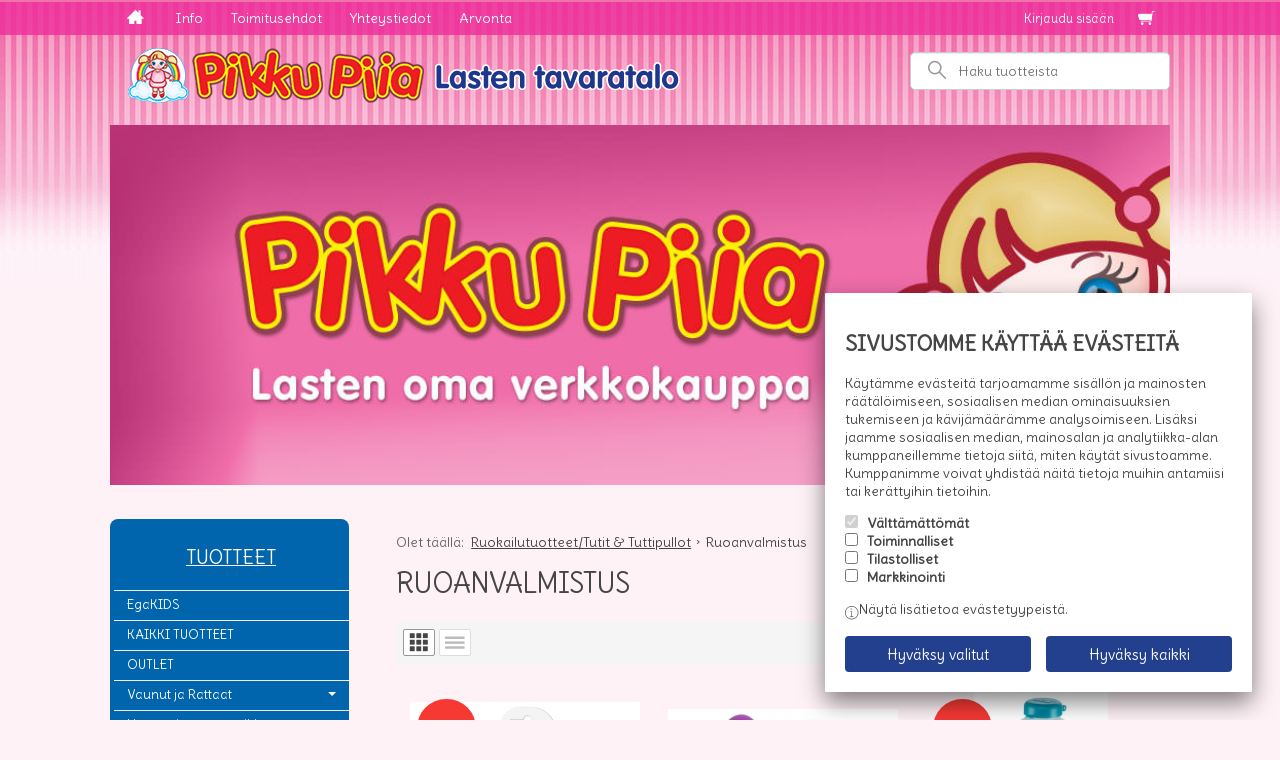

--- FILE ---
content_type: text/html; charset=UTF-8
request_url: https://www.pikkupiia.fi/ruoanvalmistus
body_size: 15127
content:
<!DOCTYPE html>
<html lang="fi" class="no-js">

    <head prefix="og: http://ogp.me/ns# fb: http://ogp.me/ns/fb#">
        <meta charset="UTF-8">
        <title>Ruoanvalmistus - Pikku Piia</title>
        <meta name="description" content="">
        <meta name="keywords" content="Ruoanvalmistus">
        <meta name="generator" content="Oscar Prosper 2.10.0.0 (license: 2431777602)">

        <meta http-equiv="X-UA-Compatible" content="IE=edge">
        <meta name="viewport" content="width=device-width, initial-scale=1">

        <meta property="og:title" content="Ruoanvalmistus - Pikku Piia">
        <meta property="og:type" content="website">
        <meta property="og:url" content="https://www.pikkupiia.fi/ruoanvalmistus">
        <meta property="og:site_name" content="Pikku Piia">
        <meta property="og:description" content="">

                    <meta property="og:image" content="https://www.pikkupiia.fi/site/templates/crimson-lite-child/assets/img/pikku-piia-desktop-logo.png">
        
        <link rel="canonical" href="https://www.pikkupiia.fi/ruoanvalmistus">

		<link rel='alternate' href='https://www.pikkupiia.fi/ruoanvalmistus' hreflang='fi'>
<link rel='alternate' href='https://www.pikkupiia.fi/ruoanvalmistus' hreflang='x-default'>

	<meta name="robots" content="noarchive">


        <link rel="apple-touch-icon" sizes="57x57" href="https://www.pikkupiia.fi/site/favicon/apple-icon-57x57.png">
        <link rel="apple-touch-icon" sizes="60x60" href="https://www.pikkupiia.fi/site/favicon/apple-icon-60x60.png">
        <link rel="apple-touch-icon" sizes="72x72" href="https://www.pikkupiia.fi/site/favicon/apple-icon-72x72.png">
        <link rel="apple-touch-icon" sizes="76x76" href="https://www.pikkupiia.fi/site/favicon/apple-icon-76x76.png">
        <link rel="apple-touch-icon" sizes="114x114" href="https://www.pikkupiia.fi/site/favicon/apple-icon-114x114.png">
        <link rel="apple-touch-icon" sizes="120x120" href="https://www.pikkupiia.fi/site/favicon/apple-icon-120x120.png">
        <link rel="apple-touch-icon" sizes="144x144" href="https://www.pikkupiia.fi/site/favicon/apple-icon-144x144.png">
        <link rel="apple-touch-icon" sizes="152x152" href="https://www.pikkupiia.fi/site/favicon/apple-icon-152x152.png">
        <link rel="apple-touch-icon" sizes="180x180" href="https://www.pikkupiia.fi/site/favicon/apple-icon-180x180.png">
        <link rel="icon" type="image/png" sizes="192x192"  href="https://www.pikkupiia.fi/site/favicon/android-icon-192x192.png">
        <link rel="icon" type="image/png" sizes="32x32" href="https://www.pikkupiia.fi/site/favicon/favicon-32x32.png">
        <link rel="icon" type="image/png" sizes="96x96" href="https://www.pikkupiia.fi/site/favicon/favicon-96x96.png">
        <link rel="icon" type="image/png" sizes="16x16" href="https://www.pikkupiia.fi/site/favicon/favicon-16x16.png">
        <link rel="manifest" href="https://www.pikkupiia.fi/site/favicon/manifest.json">
        <meta name="msapplication-TileColor" content="#ffffff">
        <meta name="msapplication-TileImage" content="https://www.pikkupiia.fi/site/favicon/ms-icon-144x144.png">
        <meta name="theme-color" content="#ffffff">


        <link href='https://www.pikkupiia.fi/min/?f=/site/templates/crimson-lite/assets/css/normalize.css,/site/templates/crimson-lite/assets/css/fonts.css,/site/templates/crimson-lite-child/assets/css/fonts.css,/site/templates/global/assets/css/global.css,/site/templates/global/assets/css/vendor/dropzone.css,/site/templates/crimson-lite/assets/css/vendor/responsiveslides.css,/site/templates/crimson-lite/assets/css/vendor/fancybox/jquery.fancybox.css,/site/templates/crimson-lite/assets/css/vendor/owl.carousel.css,/site/templates/crimson-lite/assets/css/main.css,/site/templates/crimson-lite-child/assets/css/main.css,/site/templates/crimson-lite/assets/css/media.css,/site/templates/crimson-lite-child/assets/css/media.css,/site/templates/crimson-lite/assets/css/shopping-cart.css,/site/templates/crimson-lite-child/assets/css/shopping-cart.css' rel='stylesheet'>

        
        <link rel='stylesheet' type='text/css' href='https://www.pikkupiia.fi/site/templates/crimson-lite/assets/css/user-colors.css.php'>

        <link href='//fonts.googleapis.com/css?family=Source+Sans+Pro:300,400,700,400italic,700italic' rel='stylesheet' type='text/css'>
		<link href='//fonts.googleapis.com/css?family=Delius' rel='stylesheet' type='text/css'>
        <script src='https://www.pikkupiia.fi/min/?f=/site/templates/crimson-lite/assets/js/vendor/modernizr.min.js' type='text/javascript'></script>

        
        
        
        

    <script type='text/javascript'>window.TemplateEngineData = {};
window.TemplateEngineData.Variables = {"SITE_URL":"https:\/\/www.pikkupiia.fi","SECURE_URL":"https:\/\/www.pikkupiia.fi","REAL_URL":"https:\/\/www.pikkupiia.fi","AJAX_URL":"https:\/\/www.pikkupiia.fi\/core\/modules\/template_engine\/ajax\/template_function_ajax_handler.php","URL_NAME":"ruoanvalmistus","BASE_URL":"https:\/\/www.pikkupiia.fi\/ruoanvalmistus","CANONICAL_URL":"https:\/\/www.pikkupiia.fi\/ruoanvalmistus"};
window.TemplateEngineData.TemplateFunctionsOnPageLoad = [{"id":"cef5171fbfb8a7ee99bab4b959c1fd54","name":"FormHandler","data":{"blocks_from_parameters":{"ready":""},"id":"form_cef5171fbfb8a7ee99bab4b959c1fd54","type":"accept_cookies","method":"post","action":"","result_element_id":"form-result-element-for-form_cef5171fbfb8a7ee99bab4b959c1fd54","result_element_basic_class":"alert","result_element_success_class":"alert-success","result_element_notice_class":"alert-warning","result_element_error_class":"alert-error","success_message":null,"error_message":null,"ajax_action":"AcceptCookies"}},{"id":"971bcd1889eaf9b47cb3dfb683ebb28a","name":"FormHandler","data":{"blocks_from_parameters":{"ready":""},"id":"form_971bcd1889eaf9b47cb3dfb683ebb28a","type":"order_newsletter","method":"post","action":"","result_element_id":"form-result-element-for-form_971bcd1889eaf9b47cb3dfb683ebb28a","result_element_basic_class":"alert","result_element_success_class":"alert-success","result_element_notice_class":"alert-warning","result_element_error_class":"alert-error","success_message":null,"error_message":null,"ajax_action":"OrderNewsletter"}},{"id":"aeafb1f084456b0e121de8818b5966e1","name":"ShoppingCartPreview","data":{"wrapper_element_selector":".sc-preview-top","preview_id":"aeafb1f084456b0e121de8818b5966e1"}},{"id":"943d9783184664a2a49847505f36e4a6","name":"ShoppingCartPreview","data":{"wrapper_element_selector":".sc-preview","preview_id":"943d9783184664a2a49847505f36e4a6"}},{"id":"e3ec115038eb9fd6ae64981ae67efee8","name":"ProductListUpdater","data":{"updater_wrapper_element_selector":"ul.product-list.plain.cf","general_trigger_class":"js-trigger-product-list-updater","triggers":{"set_partial":{"trigger_class":"js-trigger-set-partial","selected_trigger_class":"selected"},"set_sorting":{"trigger_class":"js-trigger-set-sorting","selected_trigger_class":"selected"}}}},{"id":"8e2f4e7998dabfd2480c3c6146735fff","name":"ProductListPagination","data":{"pagination_wrapper_element_selector":"ul.product-list.plain.cf","product_list_name":"category_list","products_per_page":"24","initial_page_number":1,"current_page_number":1,"page_count":1,"page_link_href_template":"https:\/\/www.pikkupiia.fi\/ruoanvalmistus?p={page_number}","next_page_link":"<a class='pagination-show-more-link icon-loader btn'><span>Lataa seuraava sivu<\/span><\/a>","previous_page_link":"<a class='pagination-show-more-link icon-loader btn'><span>Lataa edellinen sivu<\/span><\/a>","link_divider":"<span class='pagination-divider'>&hellip;<\/span>","link_divider_class":"js-pagination-divider","show_near_count":"2","pagination_link_selector":".js-pagination-page-link","page_loading_class":"is-loading","visible_class":"is-visible","hidden_class":"is-hidden","selected_class":"is-active","autoload":true,"autoload_distance":0}}];
window.TemplateEngineData.Texts = {};
window.TemplateEngineData.Texts.product_was_not_added_to_cart = 'Tuotetta ei lisätty ostoskoriin.';
</script>
</head>

    <div class="modal-cookie-consent" data-nosnippet><form id="form_cef5171fbfb8a7ee99bab4b959c1fd54">
			<div class="modal-cookie-consent-content">
				<h2 class="cookies-title">Sivustomme käyttää evästeitä</h2>
				<p>Käytämme evästeitä tarjoamamme sisällön ja mainosten räätälöimiseen, sosiaalisen median ominaisuuksien tukemiseen ja kävijämäärämme analysoimiseen. Lisäksi jaamme sosiaalisen median, mainosalan ja analytiikka-alan kumppaneillemme tietoja siitä, miten käytät sivustoamme. Kumppanimme voivat yhdistää näitä tietoja muihin antamiisi tai kerättyihin tietoihin.</p>

		        <div class="cookie-consents">
		            <input type="checkbox" id="cookies-required" name="cookies-required" class="cookie-consent-checkbox" disabled checked value="1">
		            <label class="custom-control-label" for="cookies-required">Välttämättömät</label>
		            <p id="cookies-required-help" class="cookie-help-text">Sivuston käytön kannalta välttämättömät evästeet. Ilman näitä mm. verkkokaupasta ei voi ostaa tuotteita, eivätkä suojatut osat sivustosta toimi. Verkkosivusto ei toimi kunnolla ilman näitä evästeitä</p>
		        </div>
		        <div class="cookie-consents">
		            <input type="checkbox" id="cookies-customize" name="cookies-customize" class="cookie-consent-checkbox" value="1">
		            <label class="custom-control-label" for="cookies-customize">Toiminnalliset</label>
		            <p id="cookies-customize-help" class="cookie-help-text">Käyttökokemusta parantavat evästeet. Sivustoa voi käyttää ilman näitä, mutta jotkut ominaisuudet eivät toimi.</p>
		        </div>
		        <div class="cookie-consents">
		            <input type="checkbox" id="cookies-statistics" name="cookies-statistics" class="cookie-consent-checkbox" value="1">
		            <label class="custom-control-label" for="cookies-statistics">Tilastolliset</label>
		            <p id="cookies-statistics-help" class="cookie-help-text">Näiden evästeiden avulla seuraamme sivustolla tapahtuvaa liikennettä. Seurantaraporttien perusteella pyrimme parantamaan sivuston käyttökokemusta.</p>
		        </div>
		        <div class="cookie-consents">
		            <input type="checkbox" id="cookies-marketing" name="cookies-marketing" class="cookie-consent-checkbox" value="1">
		            <label class="custom-control-label" for="cookies-marketing">Markkinointi</label>
		            <p id="cookies-marketing-help" class="cookie-help-text">Nämä evästeet auttavat meitä kohdentamaan mainontaa kävijöiden kiinnostuksen mukaan. Tällä pyritään auttamaan kolmansia osapuolia näyttämään käyttäjien kannalta kiinnostavaa mainossisältöä.</p>
		        </div>

		        <p><div id='tooltip_info' class='cookie-select-info-button'>Näytä lisätietoa evästetyypeistä.</div></p>

				<input type="hidden" name="accept_cookies_selection" value="1">

		        <div class="buttons">
		        	<button id="cookie-select-checked" class="btn accept-some" type="submit">Hyväksy valitut</button>
		        	<button id="cookie-select-all" class="btn accept-some right-button" type="submit">Hyväksy kaikki</button>
		        </div>
			</div>
		</form></div>
		</div>

    <body id='page_layout_' class='page_lang_fi ruoanvalmistus-url category-page'>

    
        
    <nav class="flyout-nav show-mobile cf">
        <div class="flyout-menu-title">Tuotteet</div><ul class='flyout-nav-lvl-1'><li class='flyout-nav-item-lvl-1'><a href="https://www.pikkupiia.fi/egakids" class="flyout-nav-link flyout-nav-link-lvl-1   noselect" title="EgaKIDS">EgaKIDS<div class="js-flyout-nav-link-open"></div></a></li>
<li class='flyout-nav-item-lvl-1'><a href="https://www.pikkupiia.fi/kaikki-tuotteet" class="flyout-nav-link flyout-nav-link-lvl-1   noselect" title="KAIKKI TUOTTEET">KAIKKI TUOTTEET<div class="js-flyout-nav-link-open"></div></a></li>
<li class='flyout-nav-item-lvl-1'><a href="https://www.pikkupiia.fi/outlet" class="flyout-nav-link flyout-nav-link-lvl-1   noselect" title="OUTLET">OUTLET<div class="js-flyout-nav-link-open"></div></a></li>
<li class='flyout-nav-item-lvl-1 has-children'><a href="https://www.pikkupiia.fi/vaunut-ja-rattaat" class="flyout-nav-link flyout-nav-link-lvl-1  has-children noselect" title="Vaunut ja Rattaat">Vaunut ja Rattaat<div class="js-flyout-nav-link-open"></div></a><ul class='flyout-nav-lvl-2'><li class='flyout-nav-item-lvl-2'><a href="https://www.pikkupiia.fi/basson-baby" class="flyout-nav-link flyout-nav-link-lvl-2   noselect" title="BASSON BABY">BASSON BABY<div class="js-flyout-nav-link-open"></div></a></li>
<li class='flyout-nav-item-lvl-2'><a href="https://www.pikkupiia.fi/osann" class="flyout-nav-link flyout-nav-link-lvl-2   noselect" title="OSANN">OSANN<div class="js-flyout-nav-link-open"></div></a></li>
</ul>
</li>
<li class='flyout-nav-item-lvl-1 has-children'><a href="https://www.pikkupiia.fi/vaunu--ja-ratastarvikkeet" class="flyout-nav-link flyout-nav-link-lvl-1  has-children noselect" title="Vaunu- ja ratastarvikkeet">Vaunu- ja ratastarvikkeet<div class="js-flyout-nav-link-open"></div></a><ul class='flyout-nav-lvl-2'><li class='flyout-nav-item-lvl-2'><a href="https://www.pikkupiia.fi/sadesuojat" class="flyout-nav-link flyout-nav-link-lvl-2   noselect" title="Sadesuojat">Sadesuojat<div class="js-flyout-nav-link-open"></div></a></li>
<li class='flyout-nav-item-lvl-2'><a href="https://www.pikkupiia.fi/hyonteisverkot-ja-verkkokassit" class="flyout-nav-link flyout-nav-link-lvl-2   noselect" title="Hyönteisverkot ja verkkokassit">Hyönteisverkot ja verkkokassit<div class="js-flyout-nav-link-open"></div></a></li>
<li class='flyout-nav-item-lvl-2'><a href="https://www.pikkupiia.fi/lampaantaljat-ja-lampopussit" class="flyout-nav-link flyout-nav-link-lvl-2   noselect" title="Lampaantaljat ja lämpöpussit">Lampaantaljat ja lämpöpussit<div class="js-flyout-nav-link-open"></div></a></li>
<li class='flyout-nav-item-lvl-2'><a href="https://www.pikkupiia.fi/aurinkovarjot-ja--katokset" class="flyout-nav-link flyout-nav-link-lvl-2   noselect" title="Aurinkovarjot ja -katokset">Aurinkovarjot ja -katokset<div class="js-flyout-nav-link-open"></div></a></li>
<li class='flyout-nav-item-lvl-2'><a href="https://www.pikkupiia.fi/hoitolaukut" class="flyout-nav-link flyout-nav-link-lvl-2   noselect" title="Hoitolaukut">Hoitolaukut<div class="js-flyout-nav-link-open"></div></a></li>
<li class='flyout-nav-item-lvl-2'><a href="https://www.pikkupiia.fi/muut" class="flyout-nav-link flyout-nav-link-lvl-2   noselect" title="Muut">Muut<div class="js-flyout-nav-link-open"></div></a></li>
</ul>
</li>
<li class='flyout-nav-item-lvl-1 has-children'><a href="https://www.pikkupiia.fi/turvaistuimet-ja-autoilutuotteet" class="flyout-nav-link flyout-nav-link-lvl-1  has-children noselect" title="Turvaistuimet ja autoilutuotteet">Turvaistuimet ja autoilutuotteet<div class="js-flyout-nav-link-open"></div></a><ul class='flyout-nav-lvl-2'><li class='flyout-nav-item-lvl-2'><a href="https://www.pikkupiia.fi/britax_1" class="flyout-nav-link flyout-nav-link-lvl-2   noselect" title="BRITAX">BRITAX<div class="js-flyout-nav-link-open"></div></a></li>
<li class='flyout-nav-item-lvl-2'><a href="https://www.pikkupiia.fi/tarvikkeet_1" class="flyout-nav-link flyout-nav-link-lvl-2   noselect" title="Turvaistuin- ja autoilutarvikkeet">Turvaistuin- ja autoilutarvikkeet<div class="js-flyout-nav-link-open"></div></a></li>
</ul>
</li>
<li class='flyout-nav-item-lvl-1 has-children'><a href="https://www.pikkupiia.fi/turvatuotteet" class="flyout-nav-link flyout-nav-link-lvl-1  has-children noselect" title="Turvatuotteet">Turvatuotteet<div class="js-flyout-nav-link-open"></div></a><ul class='flyout-nav-lvl-2'><li class='flyout-nav-item-lvl-2'><a href="https://www.pikkupiia.fi/turvaportit-ja-leikkikehat" class="flyout-nav-link flyout-nav-link-lvl-2   noselect" title="Turvaportit ja leikkikehät">Turvaportit ja leikkikehät<div class="js-flyout-nav-link-open"></div></a></li>
<li class='flyout-nav-item-lvl-2'><a href="https://www.pikkupiia.fi/itkuhalyttimet" class="flyout-nav-link flyout-nav-link-lvl-2   noselect" title="Itkuhälyttimet">Itkuhälyttimet<div class="js-flyout-nav-link-open"></div></a></li>
<li class='flyout-nav-item-lvl-2'><a href="https://www.pikkupiia.fi/muut_3" class="flyout-nav-link flyout-nav-link-lvl-2   noselect" title="Muut">Muut<div class="js-flyout-nav-link-open"></div></a></li>
</ul>
</li>
<li class='flyout-nav-item-lvl-1 has-children'><a href="https://www.pikkupiia.fi/kalusteet" class="flyout-nav-link flyout-nav-link-lvl-1  has-children noselect" title="Kalusteet">Kalusteet<div class="js-flyout-nav-link-open"></div></a><ul class='flyout-nav-lvl-2'><li class='flyout-nav-item-lvl-2'><a href="https://www.pikkupiia.fi/hoitopoydat" class="flyout-nav-link flyout-nav-link-lvl-2   noselect" title="Hoitopöydät">Hoitopöydät<div class="js-flyout-nav-link-open"></div></a></li>
<li class='flyout-nav-item-lvl-2 has-children'><a href="https://www.pikkupiia.fi/syottotuolit-ja-pehmusteet" class="flyout-nav-link flyout-nav-link-lvl-2  has-children noselect" title="Syöttötuolit ja pehmusteet">Syöttötuolit ja pehmusteet<div class="js-flyout-nav-link-open"></div></a><ul class='flyout-nav-lvl-3'><li class='flyout-nav-item-lvl-3'><a href="https://www.pikkupiia.fi/pikku-piia_1" class="flyout-nav-link flyout-nav-link-lvl-3   noselect" title="PIKKU PIIA">PIKKU PIIA<div class="js-flyout-nav-link-open"></div></a></li>
</ul>
</li>
<li class='flyout-nav-item-lvl-2'><a href="https://www.pikkupiia.fi/matkasangyt-ja--lisatarvikkeet" class="flyout-nav-link flyout-nav-link-lvl-2   noselect" title="Matkasängyt ja -lisätarvikkeet">Matkasängyt ja -lisätarvikkeet<div class="js-flyout-nav-link-open"></div></a></li>
<li class='flyout-nav-item-lvl-2 has-children'><a href="https://www.pikkupiia.fi/pinnasangyt" class="flyout-nav-link flyout-nav-link-lvl-2  has-children noselect" title="Pinnasängyt">Pinnasängyt<div class="js-flyout-nav-link-open"></div></a><ul class='flyout-nav-lvl-3'><li class='flyout-nav-item-lvl-3'><a href="https://www.pikkupiia.fi/sadeko" class="flyout-nav-link flyout-nav-link-lvl-3   noselect" title="SADEKO">SADEKO<div class="js-flyout-nav-link-open"></div></a></li>
</ul>
</li>
</ul>
</li>
<li class='flyout-nav-item-lvl-1 has-children'><a href="https://www.pikkupiia.fi/uniaika---vuodetekstiilit-unipussit-sankytarvikkeet" class="flyout-nav-link flyout-nav-link-lvl-1  has-children noselect" title="UNIAIKA - vuodetekstiilit, unipussit, sänkytarvikkeet">UNIAIKA - vuodetekstiilit, unipussit, sänkytarvikkeet<div class="js-flyout-nav-link-open"></div></a><ul class='flyout-nav-lvl-2'><li class='flyout-nav-item-lvl-2'><a href="https://www.pikkupiia.fi/reunapehmusteet" class="flyout-nav-link flyout-nav-link-lvl-2   noselect" title="Reunapehmusteet">Reunapehmusteet<div class="js-flyout-nav-link-open"></div></a></li>
<li class='flyout-nav-item-lvl-2'><a href="https://www.pikkupiia.fi/vuodevaatteet" class="flyout-nav-link flyout-nav-link-lvl-2   noselect" title="Vuodevaatteet">Vuodevaatteet<div class="js-flyout-nav-link-open"></div></a></li>
<li class='flyout-nav-item-lvl-2'><a href="https://www.pikkupiia.fi/pinnasangyn-verhot" class="flyout-nav-link flyout-nav-link-lvl-2   noselect" title="Pinnasängyn verhot">Pinnasängyn verhot<div class="js-flyout-nav-link-open"></div></a></li>
<li class='flyout-nav-item-lvl-2'><a href="https://www.pikkupiia.fi/muut_4" class="flyout-nav-link flyout-nav-link-lvl-2   noselect" title="Unipussit/Muut">Unipussit/Muut<div class="js-flyout-nav-link-open"></div></a></li>
</ul>
</li>
<li class='flyout-nav-item-lvl-1 has-children'><a href="https://www.pikkupiia.fi/tarvikkeet" class="flyout-nav-link flyout-nav-link-lvl-1  has-children noselect" title="Tarvikkeet">Tarvikkeet<div class="js-flyout-nav-link-open"></div></a><ul class='flyout-nav-lvl-2'><li class='flyout-nav-item-lvl-2'><a href="https://www.pikkupiia.fi/kavelytuolit" class="flyout-nav-link flyout-nav-link-lvl-2   noselect" title="Kävelytuolit">Kävelytuolit<div class="js-flyout-nav-link-open"></div></a></li>
<li class='flyout-nav-item-lvl-2'><a href="https://www.pikkupiia.fi/rintareputkantoliinat" class="flyout-nav-link flyout-nav-link-lvl-2   noselect" title="Rintareput/Kantoliinat">Rintareput/Kantoliinat<div class="js-flyout-nav-link-open"></div></a></li>
<li class='flyout-nav-item-lvl-2 has-children'><a href="https://www.pikkupiia.fi/sitterit" class="flyout-nav-link flyout-nav-link-lvl-2  has-children noselect" title="Sitterit">Sitterit<div class="js-flyout-nav-link-open"></div></a><ul class='flyout-nav-lvl-3'><li class='flyout-nav-item-lvl-3'><a href="https://www.pikkupiia.fi/pikku-piia_2" class="flyout-nav-link flyout-nav-link-lvl-3   noselect" title="PIKKU PIIA">PIKKU PIIA<div class="js-flyout-nav-link-open"></div></a></li>
<li class='flyout-nav-item-lvl-3'><a href="https://www.pikkupiia.fi/bumbo" class="flyout-nav-link flyout-nav-link-lvl-3   noselect" title="BUMBO">BUMBO<div class="js-flyout-nav-link-open"></div></a></li>
<li class='flyout-nav-item-lvl-3'><a href="https://www.pikkupiia.fi/basson" class="flyout-nav-link flyout-nav-link-lvl-3   noselect" title="BASSON">BASSON<div class="js-flyout-nav-link-open"></div></a></li>
</ul>
</li>
<li class='flyout-nav-item-lvl-2'><a href="https://www.pikkupiia.fi/muut_1" class="flyout-nav-link flyout-nav-link-lvl-2   noselect" title="Muut">Muut<div class="js-flyout-nav-link-open"></div></a></li>
</ul>
</li>
<li class='flyout-nav-item-lvl-1 is-active is-open has-children'><a href="https://www.pikkupiia.fi/ruokailutuotteettutit--tuttipullot" class="flyout-nav-link flyout-nav-link-lvl-1 is-active is-open has-children noselect" title="Ruokailutuotteet/Tutit & Tuttipullot">Ruokailutuotteet/Tutit & Tuttipullot<div class="js-flyout-nav-link-open"></div></a><ul class='flyout-nav-lvl-2'><li class='flyout-nav-item-lvl-2'><a href="https://www.pikkupiia.fi/lasten-astiatruokailuvalineet" class="flyout-nav-link flyout-nav-link-lvl-2   noselect" title="Lasten astiat/Ruokailuvälineet">Lasten astiat/Ruokailuvälineet<div class="js-flyout-nav-link-open"></div></a></li>
<li class='flyout-nav-item-lvl-2'><a href="https://www.pikkupiia.fi/rintapumput" class="flyout-nav-link flyout-nav-link-lvl-2   noselect" title="Rintapumput">Rintapumput<div class="js-flyout-nav-link-open"></div></a></li>
<li class='flyout-nav-item-lvl-2 has-children'><a href="https://www.pikkupiia.fi/tutit-ja-pullotutit" class="flyout-nav-link flyout-nav-link-lvl-2  has-children noselect" title="Tutit ja Pullotutit">Tutit ja Pullotutit<div class="js-flyout-nav-link-open"></div></a><ul class='flyout-nav-lvl-3'><li class='flyout-nav-item-lvl-3 has-children'><a href="https://www.pikkupiia.fi/tutit" class="flyout-nav-link flyout-nav-link-lvl-3  has-children noselect" title="Tutit">Tutit<div class="js-flyout-nav-link-open"></div></a><ul class='flyout-nav-lvl-4'><li class='flyout-nav-item-lvl-4'><a href="https://www.pikkupiia.fi/nuk_5" class="flyout-nav-link flyout-nav-link-lvl-4   noselect" title="NUK">NUK<div class="js-flyout-nav-link-open"></div></a></li>
<li class='flyout-nav-item-lvl-4'><a href="https://www.pikkupiia.fi/avent_5" class="flyout-nav-link flyout-nav-link-lvl-4   noselect" title="AVENT">AVENT<div class="js-flyout-nav-link-open"></div></a></li>
<li class='flyout-nav-item-lvl-4'><a href="https://www.pikkupiia.fi/ainu_5" class="flyout-nav-link flyout-nav-link-lvl-4   noselect" title="AINU">AINU<div class="js-flyout-nav-link-open"></div></a></li>
</ul>
</li>
<li class='flyout-nav-item-lvl-3 has-children'><a href="https://www.pikkupiia.fi/pullotutit" class="flyout-nav-link flyout-nav-link-lvl-3  has-children noselect" title="Pullotutit / vaihtonokat">Pullotutit / vaihtonokat<div class="js-flyout-nav-link-open"></div></a><ul class='flyout-nav-lvl-4'><li class='flyout-nav-item-lvl-4'><a href="https://www.pikkupiia.fi/nuk_4" class="flyout-nav-link flyout-nav-link-lvl-4   noselect" title="NUK">NUK<div class="js-flyout-nav-link-open"></div></a></li>
<li class='flyout-nav-item-lvl-4'><a href="https://www.pikkupiia.fi/avent_4" class="flyout-nav-link flyout-nav-link-lvl-4   noselect" title="AVENT">AVENT<div class="js-flyout-nav-link-open"></div></a></li>
<li class='flyout-nav-item-lvl-4'><a href="https://www.pikkupiia.fi/ainu_4" class="flyout-nav-link flyout-nav-link-lvl-4   noselect" title="AINU">AINU<div class="js-flyout-nav-link-open"></div></a></li>
</ul>
</li>
</ul>
</li>
<li class='flyout-nav-item-lvl-2 has-children'><a href="https://www.pikkupiia.fi/tuttipullot-ja-pullotarvikkeet" class="flyout-nav-link flyout-nav-link-lvl-2  has-children noselect" title="Tuttipullot ja pullotarvikkeet">Tuttipullot ja pullotarvikkeet<div class="js-flyout-nav-link-open"></div></a><ul class='flyout-nav-lvl-3'><li class='flyout-nav-item-lvl-3'><a href="https://www.pikkupiia.fi/nuk_1" class="flyout-nav-link flyout-nav-link-lvl-3   noselect" title="NUK">NUK<div class="js-flyout-nav-link-open"></div></a></li>
<li class='flyout-nav-item-lvl-3'><a href="https://www.pikkupiia.fi/ainu_1" class="flyout-nav-link flyout-nav-link-lvl-3   noselect" title="AINU">AINU<div class="js-flyout-nav-link-open"></div></a></li>
<li class='flyout-nav-item-lvl-3'><a href="https://www.pikkupiia.fi/avent" class="flyout-nav-link flyout-nav-link-lvl-3   noselect" title="AVENT">AVENT<div class="js-flyout-nav-link-open"></div></a></li>
<li class='flyout-nav-item-lvl-3'><a href="https://www.pikkupiia.fi/tigex_2" class="flyout-nav-link flyout-nav-link-lvl-3   noselect" title="TIGEX">TIGEX<div class="js-flyout-nav-link-open"></div></a></li>
<li class='flyout-nav-item-lvl-3'><a href="https://www.pikkupiia.fi/pikku-piia_4" class="flyout-nav-link flyout-nav-link-lvl-3   noselect" title="PIKKU PIIA">PIKKU PIIA<div class="js-flyout-nav-link-open"></div></a></li>
</ul>
</li>
<li class='flyout-nav-item-lvl-2'><a href="https://www.pikkupiia.fi/tuttiketjut" class="flyout-nav-link flyout-nav-link-lvl-2   noselect" title="Tuttiketjut ja Tuttinauhat">Tuttiketjut ja Tuttinauhat<div class="js-flyout-nav-link-open"></div></a></li>
<li class='flyout-nav-item-lvl-2'><a href="https://www.pikkupiia.fi/essut-ja-ruokakaukalot" class="flyout-nav-link flyout-nav-link-lvl-2   noselect" title="Ruokalaput, Essut ja Ruokakaukalot">Ruokalaput, Essut ja Ruokakaukalot<div class="js-flyout-nav-link-open"></div></a></li>
<li class='flyout-nav-item-lvl-2'><a href="https://www.pikkupiia.fi/mukit-ja-juomapullot" class="flyout-nav-link flyout-nav-link-lvl-2   noselect" title="Mukit ja Juomapullot">Mukit ja Juomapullot<div class="js-flyout-nav-link-open"></div></a></li>
<li class='flyout-nav-item-lvl-2'><a href="https://www.pikkupiia.fi/sailytys" class="flyout-nav-link flyout-nav-link-lvl-2   noselect" title="Säilytys">Säilytys<div class="js-flyout-nav-link-open"></div></a></li>
<li class='flyout-nav-item-lvl-2'><a href="https://www.pikkupiia.fi/puhdistus" class="flyout-nav-link flyout-nav-link-lvl-2   noselect" title="Puhdistus">Puhdistus<div class="js-flyout-nav-link-open"></div></a></li>
<li class='flyout-nav-item-lvl-2 is-active is-open'><a href="https://www.pikkupiia.fi/ruoanvalmistus" class="flyout-nav-link flyout-nav-link-lvl-2 is-active is-open  noselect" title="Ruoanvalmistus">Ruoanvalmistus<div class="js-flyout-nav-link-open"></div></a></li>
</ul>
</li>
<li class='flyout-nav-item-lvl-1'><a href="https://www.pikkupiia.fi/imetystuotteet" class="flyout-nav-link flyout-nav-link-lvl-1   noselect" title="Imetystuotteet">Imetystuotteet<div class="js-flyout-nav-link-open"></div></a></li>
<li class='flyout-nav-item-lvl-1 has-children'><a href="https://www.pikkupiia.fi/hoitotuotteet" class="flyout-nav-link flyout-nav-link-lvl-1  has-children noselect" title="Hoitotuotteet">Hoitotuotteet<div class="js-flyout-nav-link-open"></div></a><ul class='flyout-nav-lvl-2'><li class='flyout-nav-item-lvl-2'><a href="https://www.pikkupiia.fi/hoitotasot--ja--alustat" class="flyout-nav-link flyout-nav-link-lvl-2   noselect" title="Hoitotasot  ja -alustat">Hoitotasot  ja -alustat<div class="js-flyout-nav-link-open"></div></a></li>
<li class='flyout-nav-item-lvl-2'><a href="https://www.pikkupiia.fi/muut_2" class="flyout-nav-link flyout-nav-link-lvl-2   noselect" title="Muut">Muut<div class="js-flyout-nav-link-open"></div></a></li>
</ul>
</li>
<li class='flyout-nav-item-lvl-1 has-children'><a href="https://www.pikkupiia.fi/wc--ja-kylpytarvikkeet" class="flyout-nav-link flyout-nav-link-lvl-1  has-children noselect" title="WC- ja Kylpytarvikkeet">WC- ja Kylpytarvikkeet<div class="js-flyout-nav-link-open"></div></a><ul class='flyout-nav-lvl-2'><li class='flyout-nav-item-lvl-2'><a href="https://www.pikkupiia.fi/vaipparoskikset" class="flyout-nav-link flyout-nav-link-lvl-2   noselect" title="Vaipparoskikset">Vaipparoskikset<div class="js-flyout-nav-link-open"></div></a></li>
<li class='flyout-nav-item-lvl-2'><a href="https://www.pikkupiia.fi/kylpytarvikkeet" class="flyout-nav-link flyout-nav-link-lvl-2   noselect" title="Kylpytarvikkeet">Kylpytarvikkeet<div class="js-flyout-nav-link-open"></div></a></li>
<li class='flyout-nav-item-lvl-2 has-children'><a href="https://www.pikkupiia.fi/wc-tarvikkeet" class="flyout-nav-link flyout-nav-link-lvl-2  has-children noselect" title="WC-Tarvikkeet">WC-Tarvikkeet<div class="js-flyout-nav-link-open"></div></a><ul class='flyout-nav-lvl-3'><li class='flyout-nav-item-lvl-3'><a href="https://www.pikkupiia.fi/keeeper_2" class="flyout-nav-link flyout-nav-link-lvl-3   noselect" title="KEEEPER">KEEEPER<div class="js-flyout-nav-link-open"></div></a></li>
<li class='flyout-nav-item-lvl-3'><a href="https://www.pikkupiia.fi/lockweiler_1" class="flyout-nav-link flyout-nav-link-lvl-3   noselect" title="LOCKWEILER">LOCKWEILER<div class="js-flyout-nav-link-open"></div></a></li>
<li class='flyout-nav-item-lvl-3'><a href="https://www.pikkupiia.fi/baby-bjorn_1" class="flyout-nav-link flyout-nav-link-lvl-3   noselect" title="BABY BJÖRN">BABY BJÖRN<div class="js-flyout-nav-link-open"></div></a></li>
</ul>
</li>
</ul>
</li>
<li class='flyout-nav-item-lvl-1'><a href="https://www.pikkupiia.fi/aurinkolasit" class="flyout-nav-link flyout-nav-link-lvl-1   noselect" title="LASTEN AURINKOLASIT">LASTEN AURINKOLASIT<div class="js-flyout-nav-link-open"></div></a></li>
<li class='flyout-nav-item-lvl-1 has-children'><a href="https://www.pikkupiia.fi/the-gro-company-unipussit-ja-tarvikkeet" class="flyout-nav-link flyout-nav-link-lvl-1  has-children noselect" title="The GRO Company Unipussit ja tarvikkeet">The GRO Company Unipussit ja tarvikkeet<div class="js-flyout-nav-link-open"></div></a><ul class='flyout-nav-lvl-2'><li class='flyout-nav-item-lvl-2 has-children'><a href="https://www.pikkupiia.fi/grobag-unipussit" class="flyout-nav-link flyout-nav-link-lvl-2  has-children noselect" title="GroBag UNIPUSSIT">GroBag UNIPUSSIT<div class="js-flyout-nav-link-open"></div></a><ul class='flyout-nav-lvl-3'><li class='flyout-nav-item-lvl-3'><a href="https://www.pikkupiia.fi/0-6kk" class="flyout-nav-link flyout-nav-link-lvl-3   noselect" title="0-6kk">0-6kk<div class="js-flyout-nav-link-open"></div></a></li>
</ul>
</li>
<li class='flyout-nav-item-lvl-2'><a href="https://www.pikkupiia.fi/grocomforter-uniriepulelut" class="flyout-nav-link flyout-nav-link-lvl-2   noselect" title="GroComforter UNIRIEPULELUT / PEHMOT">GroComforter UNIRIEPULELUT / PEHMOT<div class="js-flyout-nav-link-open"></div></a></li>
<li class='flyout-nav-item-lvl-2'><a href="https://www.pikkupiia.fi/groswaddle-kapalot" class="flyout-nav-link flyout-nav-link-lvl-2   noselect" title="GroSwaddle KAPALOT">GroSwaddle KAPALOT<div class="js-flyout-nav-link-open"></div></a></li>
<li class='flyout-nav-item-lvl-2'><a href="https://www.pikkupiia.fi/the-gro-company-muut-tuotteet" class="flyout-nav-link flyout-nav-link-lvl-2   noselect" title="The GRO Company muut tuotteet">The GRO Company muut tuotteet<div class="js-flyout-nav-link-open"></div></a></li>
</ul>
</li>
<li class='flyout-nav-item-lvl-1'><a href="https://www.pikkupiia.fi/tossut-lapaset-vaatteet" class="flyout-nav-link flyout-nav-link-lvl-1   noselect" title="Tossut, Lapaset, Vaatteet">Tossut, Lapaset, Vaatteet<div class="js-flyout-nav-link-open"></div></a></li>
<li class='flyout-nav-item-lvl-1 has-children'><a href="https://www.pikkupiia.fi/kangasvaipat-ja-vaippahousut" class="flyout-nav-link flyout-nav-link-lvl-1  has-children noselect" title="Kangasvaipat ja vaippahousut">Kangasvaipat ja vaippahousut<div class="js-flyout-nav-link-open"></div></a><ul class='flyout-nav-lvl-2'><li class='flyout-nav-item-lvl-2'><a href="https://www.pikkupiia.fi/harsot" class="flyout-nav-link flyout-nav-link-lvl-2   noselect" title="HARSOT">HARSOT<div class="js-flyout-nav-link-open"></div></a></li>
<li class='flyout-nav-item-lvl-2'><a href="https://www.pikkupiia.fi/bambino-mio-vaippauikkarit-ja-kestovaippailu" class="flyout-nav-link flyout-nav-link-lvl-2   noselect" title="BAMBINO MIO (vaippauikkarit ja kestovaippailu)">BAMBINO MIO (vaippauikkarit ja kestovaippailu)<div class="js-flyout-nav-link-open"></div></a></li>
</ul>
</li>
<li class='flyout-nav-item-lvl-1'><a href="https://www.pikkupiia.fi/aitiystuotteet" class="flyout-nav-link flyout-nav-link-lvl-1   noselect" title="Äitiystuotteet">Äitiystuotteet<div class="js-flyout-nav-link-open"></div></a></li>
<li class='flyout-nav-item-lvl-1 has-children'><a href="https://www.pikkupiia.fi/lelut" class="flyout-nav-link flyout-nav-link-lvl-1  has-children noselect" title="LELUT">LELUT<div class="js-flyout-nav-link-open"></div></a><ul class='flyout-nav-lvl-2'><li class='flyout-nav-item-lvl-2'><a href="https://www.pikkupiia.fi/pelit-ja-palapelit" class="flyout-nav-link flyout-nav-link-lvl-2   noselect" title="Pelit ja Palapelit">Pelit ja Palapelit<div class="js-flyout-nav-link-open"></div></a></li>
<li class='flyout-nav-item-lvl-2'><a href="https://www.pikkupiia.fi/piirtaminen-ja-askartelu" class="flyout-nav-link flyout-nav-link-lvl-2   noselect" title="Piirtäminen ja Askartelu">Piirtäminen ja Askartelu<div class="js-flyout-nav-link-open"></div></a></li>
<li class='flyout-nav-item-lvl-2'><a href="https://www.pikkupiia.fi/ulkoleikit" class="flyout-nav-link flyout-nav-link-lvl-2   noselect" title="Ulkoleikit">Ulkoleikit<div class="js-flyout-nav-link-open"></div></a></li>
<li class='flyout-nav-item-lvl-2'><a href="https://www.pikkupiia.fi/vesilelut-ja-uimatarvikkeet" class="flyout-nav-link flyout-nav-link-lvl-2   noselect" title="Vesilelut ja Uimatarvikkeet">Vesilelut ja Uimatarvikkeet<div class="js-flyout-nav-link-open"></div></a></li>
<li class='flyout-nav-item-lvl-2'><a href="https://www.pikkupiia.fi/roolileikit" class="flyout-nav-link flyout-nav-link-lvl-2   noselect" title="Roolileikit">Roolileikit<div class="js-flyout-nav-link-open"></div></a></li>
<li class='flyout-nav-item-lvl-2'><a href="https://www.pikkupiia.fi/rakennuspalikat" class="flyout-nav-link flyout-nav-link-lvl-2   noselect" title="Rakennuspalikat">Rakennuspalikat<div class="js-flyout-nav-link-open"></div></a></li>
<li class='flyout-nav-item-lvl-2'><a href="https://www.pikkupiia.fi/nuket-ja-nukketarvikkeet" class="flyout-nav-link flyout-nav-link-lvl-2   noselect" title="Nuket ja Nukketarvikkeet">Nuket ja Nukketarvikkeet<div class="js-flyout-nav-link-open"></div></a></li>
<li class='flyout-nav-item-lvl-2'><a href="https://www.pikkupiia.fi/ajoneuvot" class="flyout-nav-link flyout-nav-link-lvl-2   noselect" title="Ajoneuvot">Ajoneuvot<div class="js-flyout-nav-link-open"></div></a></li>
<li class='flyout-nav-item-lvl-2'><a href="https://www.pikkupiia.fi/pehmolelut-ja-riepulelut" class="flyout-nav-link flyout-nav-link-lvl-2   noselect" title="Pehmolelut ja Riepulelut">Pehmolelut ja Riepulelut<div class="js-flyout-nav-link-open"></div></a></li>
<li class='flyout-nav-item-lvl-2'><a href="https://www.pikkupiia.fi/kehittavat-lelut" class="flyout-nav-link flyout-nav-link-lvl-2   noselect" title="Kehittävät lelut">Kehittävät lelut<div class="js-flyout-nav-link-open"></div></a></li>
<li class='flyout-nav-item-lvl-2'><a href="https://www.pikkupiia.fi/helistimet" class="flyout-nav-link flyout-nav-link-lvl-2   noselect" title="Helistimet">Helistimet<div class="js-flyout-nav-link-open"></div></a></li>
<li class='flyout-nav-item-lvl-2'><a href="https://www.pikkupiia.fi/purulelut" class="flyout-nav-link flyout-nav-link-lvl-2   noselect" title="Purulelut">Purulelut<div class="js-flyout-nav-link-open"></div></a></li>
<li class='flyout-nav-item-lvl-2'><a href="https://www.pikkupiia.fi/leikkimatot" class="flyout-nav-link flyout-nav-link-lvl-2   noselect" title="Leikkimatot">Leikkimatot<div class="js-flyout-nav-link-open"></div></a></li>
<li class='flyout-nav-item-lvl-2'><a href="https://www.pikkupiia.fi/vaunulelut" class="flyout-nav-link flyout-nav-link-lvl-2   noselect" title="Vaunulelut">Vaunulelut<div class="js-flyout-nav-link-open"></div></a></li>
<li class='flyout-nav-item-lvl-2'><a href="https://www.pikkupiia.fi/mobilet-ja-soittolelut" class="flyout-nav-link flyout-nav-link-lvl-2   noselect" title="Mobilet ja Soittolelut">Mobilet ja Soittolelut<div class="js-flyout-nav-link-open"></div></a></li>
<li class='flyout-nav-item-lvl-2'><a href="https://www.pikkupiia.fi/soittimet" class="flyout-nav-link flyout-nav-link-lvl-2   noselect" title="Soittimet">Soittimet<div class="js-flyout-nav-link-open"></div></a></li>
<li class='flyout-nav-item-lvl-2'><a href="https://www.pikkupiia.fi/lahjatavarat" class="flyout-nav-link flyout-nav-link-lvl-2   noselect" title="Lahjatavarat">Lahjatavarat<div class="js-flyout-nav-link-open"></div></a></li>
<li class='flyout-nav-item-lvl-2'><a href="https://www.pikkupiia.fi/keinut" class="flyout-nav-link flyout-nav-link-lvl-2   noselect" title="Keinut">Keinut<div class="js-flyout-nav-link-open"></div></a></li>
<li class='flyout-nav-item-lvl-2'><a href="https://www.pikkupiia.fi/muut_6" class="flyout-nav-link flyout-nav-link-lvl-2   noselect" title="Muut">Muut<div class="js-flyout-nav-link-open"></div></a></li>
<li class='flyout-nav-item-lvl-2'><a href="https://www.pikkupiia.fi/puulelut" class="flyout-nav-link flyout-nav-link-lvl-2   noselect" title="Puulelut">Puulelut<div class="js-flyout-nav-link-open"></div></a></li>
</ul>
</li>
<li class='flyout-nav-item-lvl-1 has-children'><a href="https://www.pikkupiia.fi/lelut--lahjatavarat" class="flyout-nav-link flyout-nav-link-lvl-1  has-children noselect" title="Lelut & Lahjatavarat">Lelut & Lahjatavarat<div class="js-flyout-nav-link-open"></div></a><ul class='flyout-nav-lvl-2'><li class='flyout-nav-item-lvl-2'><a href="https://www.pikkupiia.fi/dooky" class="flyout-nav-link flyout-nav-link-lvl-2   noselect" title="DOOKY">DOOKY<div class="js-flyout-nav-link-open"></div></a></li>
<li class='flyout-nav-item-lvl-2'><a href="https://www.pikkupiia.fi/mamas--papas" class="flyout-nav-link flyout-nav-link-lvl-2   noselect" title="MAMAS & PAPAS">MAMAS & PAPAS<div class="js-flyout-nav-link-open"></div></a></li>
<li class='flyout-nav-item-lvl-2'><a href="https://www.pikkupiia.fi/minikoioi" class="flyout-nav-link flyout-nav-link-lvl-2   noselect" title="MINIKOIOI">MINIKOIOI<div class="js-flyout-nav-link-open"></div></a></li>
<li class='flyout-nav-item-lvl-2'><a href="https://www.pikkupiia.fi/nuk_2" class="flyout-nav-link flyout-nav-link-lvl-2   noselect" title="NUK">NUK<div class="js-flyout-nav-link-open"></div></a></li>
<li class='flyout-nav-item-lvl-2'><a href="https://www.pikkupiia.fi/fat-brain" class="flyout-nav-link flyout-nav-link-lvl-2   noselect" title="FAT BRAIN">FAT BRAIN<div class="js-flyout-nav-link-open"></div></a></li>
<li class='flyout-nav-item-lvl-2 has-children'><a href="https://www.pikkupiia.fi/fehn" class="flyout-nav-link flyout-nav-link-lvl-2  has-children noselect" title="FEHN">FEHN<div class="js-flyout-nav-link-open"></div></a><ul class='flyout-nav-lvl-3'><li class='flyout-nav-item-lvl-3'><a href="https://www.pikkupiia.fi/mobilet" class="flyout-nav-link flyout-nav-link-lvl-3   noselect" title="MOBILET">MOBILET<div class="js-flyout-nav-link-open"></div></a></li>
<li class='flyout-nav-item-lvl-3'><a href="https://www.pikkupiia.fi/soittolelut" class="flyout-nav-link flyout-nav-link-lvl-3   noselect" title="SOITTOLELUT">SOITTOLELUT<div class="js-flyout-nav-link-open"></div></a></li>
<li class='flyout-nav-item-lvl-3'><a href="https://www.pikkupiia.fi/puuhakeskukset" class="flyout-nav-link flyout-nav-link-lvl-3   noselect" title="PUUHAKESKUKSET">PUUHAKESKUKSET<div class="js-flyout-nav-link-open"></div></a></li>
<li class='flyout-nav-item-lvl-3'><a href="https://www.pikkupiia.fi/riepuleluthelistimet" class="flyout-nav-link flyout-nav-link-lvl-3   noselect" title="RIEPULELUT/HELISTIMET">RIEPULELUT/HELISTIMET<div class="js-flyout-nav-link-open"></div></a></li>
<li class='flyout-nav-item-lvl-3'><a href="https://www.pikkupiia.fi/muut_5" class="flyout-nav-link flyout-nav-link-lvl-3   noselect" title="MUUT">MUUT<div class="js-flyout-nav-link-open"></div></a></li>
<li class='flyout-nav-item-lvl-3'><a href="https://www.pikkupiia.fi/tuttinauhat" class="flyout-nav-link flyout-nav-link-lvl-3   noselect" title="TUTTINAUHAT">TUTTINAUHAT<div class="js-flyout-nav-link-open"></div></a></li>
</ul>
</li>
<li class='flyout-nav-item-lvl-2'><a href="https://www.pikkupiia.fi/fisher-price" class="flyout-nav-link flyout-nav-link-lvl-2   noselect" title="FISHER PRICE">FISHER PRICE<div class="js-flyout-nav-link-open"></div></a></li>
<li class='flyout-nav-item-lvl-2'><a href="https://www.pikkupiia.fi/plasto" class="flyout-nav-link flyout-nav-link-lvl-2   noselect" title="PLASTO">PLASTO<div class="js-flyout-nav-link-open"></div></a></li>
<li class='flyout-nav-item-lvl-2'><a href="https://www.pikkupiia.fi/hencz-toys" class="flyout-nav-link flyout-nav-link-lvl-2   noselect" title="HENCZ TOYS">HENCZ TOYS<div class="js-flyout-nav-link-open"></div></a></li>
<li class='flyout-nav-item-lvl-2'><a href="https://www.pikkupiia.fi/hape" class="flyout-nav-link flyout-nav-link-lvl-2   noselect" title="HAPE">HAPE<div class="js-flyout-nav-link-open"></div></a></li>
<li class='flyout-nav-item-lvl-2'><a href="https://www.pikkupiia.fi/haba" class="flyout-nav-link flyout-nav-link-lvl-2   noselect" title="HABA">HABA<div class="js-flyout-nav-link-open"></div></a></li>
<li class='flyout-nav-item-lvl-2'><a href="https://www.pikkupiia.fi/viga-toys" class="flyout-nav-link flyout-nav-link-lvl-2   noselect" title="VIGA TOYS">VIGA TOYS<div class="js-flyout-nav-link-open"></div></a></li>
<li class='flyout-nav-item-lvl-2'><a href="https://www.pikkupiia.fi/hess" class="flyout-nav-link flyout-nav-link-lvl-2   noselect" title="HESS">HESS<div class="js-flyout-nav-link-open"></div></a></li>
<li class='flyout-nav-item-lvl-2'><a href="https://www.pikkupiia.fi/teddykompaniet" class="flyout-nav-link flyout-nav-link-lvl-2   noselect" title="TEDDYKOMPANIET">TEDDYKOMPANIET<div class="js-flyout-nav-link-open"></div></a></li>
<li class='flyout-nav-item-lvl-2'><a href="https://www.pikkupiia.fi/done-by-deer_1" class="flyout-nav-link flyout-nav-link-lvl-2   noselect" title="DONE BY DEER">DONE BY DEER<div class="js-flyout-nav-link-open"></div></a></li>
<li class='flyout-nav-item-lvl-2'><a href="https://www.pikkupiia.fi/ainu_2" class="flyout-nav-link flyout-nav-link-lvl-2   noselect" title="AINU">AINU<div class="js-flyout-nav-link-open"></div></a></li>
<li class='flyout-nav-item-lvl-2'><a href="https://www.pikkupiia.fi/brio_2" class="flyout-nav-link flyout-nav-link-lvl-2   noselect" title="BRIO">BRIO<div class="js-flyout-nav-link-open"></div></a></li>
<li class='flyout-nav-item-lvl-2'><a href="https://www.pikkupiia.fi/bieco_1" class="flyout-nav-link flyout-nav-link-lvl-2   noselect" title="BIECO">BIECO<div class="js-flyout-nav-link-open"></div></a></li>
<li class='flyout-nav-item-lvl-2'><a href="https://www.pikkupiia.fi/boikido" class="flyout-nav-link flyout-nav-link-lvl-2   noselect" title="BOIKIDO">BOIKIDO<div class="js-flyout-nav-link-open"></div></a></li>
<li class='flyout-nav-item-lvl-2'><a href="https://www.pikkupiia.fi/pihalelut" class="flyout-nav-link flyout-nav-link-lvl-2   noselect" title="PIHA- ja KESÄLELUT">PIHA- ja KESÄLELUT<div class="js-flyout-nav-link-open"></div></a></li>
<li class='flyout-nav-item-lvl-2'><a href="https://www.pikkupiia.fi/playgro" class="flyout-nav-link flyout-nav-link-lvl-2   noselect" title="PLAYGRO">PLAYGRO<div class="js-flyout-nav-link-open"></div></a></li>
<li class='flyout-nav-item-lvl-2'><a href="https://www.pikkupiia.fi/little-tikes" class="flyout-nav-link flyout-nav-link-lvl-2   noselect" title="LITTLE TIKES">LITTLE TIKES<div class="js-flyout-nav-link-open"></div></a></li>
<li class='flyout-nav-item-lvl-2'><a href="https://www.pikkupiia.fi/pikku-piia_5" class="flyout-nav-link flyout-nav-link-lvl-2   noselect" title="PIKKU PIIA">PIKKU PIIA<div class="js-flyout-nav-link-open"></div></a></li>
<li class='flyout-nav-item-lvl-2'><a href="https://www.pikkupiia.fi/ravensburger" class="flyout-nav-link flyout-nav-link-lvl-2   noselect" title="RAVENSBURGER">RAVENSBURGER<div class="js-flyout-nav-link-open"></div></a></li>
<li class='flyout-nav-item-lvl-2'><a href="https://www.pikkupiia.fi/scenique-toys" class="flyout-nav-link flyout-nav-link-lvl-2   noselect" title="SCENIQUE TOYS">SCENIQUE TOYS<div class="js-flyout-nav-link-open"></div></a></li>
<li class='flyout-nav-item-lvl-2'><a href="https://www.pikkupiia.fi/chic-bayer" class="flyout-nav-link flyout-nav-link-lvl-2   noselect" title="CHIC BAYER">CHIC BAYER<div class="js-flyout-nav-link-open"></div></a></li>
<li class='flyout-nav-item-lvl-2'><a href="https://www.pikkupiia.fi/bruder" class="flyout-nav-link flyout-nav-link-lvl-2   noselect" title="BRUDER">BRUDER<div class="js-flyout-nav-link-open"></div></a></li>
<li class='flyout-nav-item-lvl-2'><a href="https://www.pikkupiia.fi/bosch" class="flyout-nav-link flyout-nav-link-lvl-2   noselect" title="BOSCH">BOSCH<div class="js-flyout-nav-link-open"></div></a></li>
<li class='flyout-nav-item-lvl-2'><a href="https://www.pikkupiia.fi/muut_7" class="flyout-nav-link flyout-nav-link-lvl-2   noselect" title="MUUT">MUUT<div class="js-flyout-nav-link-open"></div></a></li>
<li class='flyout-nav-item-lvl-2'><a href="https://www.pikkupiia.fi/baby-mix" class="flyout-nav-link flyout-nav-link-lvl-2   noselect" title="BABY MIX">BABY MIX<div class="js-flyout-nav-link-open"></div></a></li>
<li class='flyout-nav-item-lvl-2'><a href="https://www.pikkupiia.fi/xkko--kikko-eco" class="flyout-nav-link flyout-nav-link-lvl-2   noselect" title="XKKO / KIKKO Eco">XKKO / KIKKO Eco<div class="js-flyout-nav-link-open"></div></a></li>
<li class='flyout-nav-item-lvl-2'><a href="https://www.pikkupiia.fi/baby-clementoni" class="flyout-nav-link flyout-nav-link-lvl-2   noselect" title="BABY CLEMENTONI">BABY CLEMENTONI<div class="js-flyout-nav-link-open"></div></a></li>
<li class='flyout-nav-item-lvl-2'><a href="https://www.pikkupiia.fi/hotwheels" class="flyout-nav-link flyout-nav-link-lvl-2   noselect" title="HOTWHEELS">HOTWHEELS<div class="js-flyout-nav-link-open"></div></a></li>
<li class='flyout-nav-item-lvl-2'><a href="https://www.pikkupiia.fi/fashy" class="flyout-nav-link flyout-nav-link-lvl-2   noselect" title="FASHY">FASHY<div class="js-flyout-nav-link-open"></div></a></li>
</ul>
</li>
</ul>

        <ul class='flyout-nav-list'><li class="flyout-nav-item flyout-nav-item-lvl-1">
                <a href="https://www.pikkupiia.fi/tarjoukset" class="flyout-nav-link flyout-nav-link-lvl-1" title="Tarjoukset">Tarjoukset</a>
            </li><li class="flyout-nav-item flyout-nav-item-lvl-1">
                <a href="https://www.pikkupiia.fi/ennakkotilaukset" class="flyout-nav-link flyout-nav-link-lvl-1" title="Ennakkotilaukset">Ennakkotilaukset</a>
            </li></ul>


        <div class="flyout-menu-title">Pikku Piia</div><ul class='flyout-nav-list'><li class="flyout-nav-item flyout-nav-item-lvl-1">
                <a href="https://www.pikkupiia.fi/info" class="flyout-nav-link flyout-nav-link-lvl-1" title="Info">Info</a>
            </li><li class="flyout-nav-item flyout-nav-item-lvl-1">
                <a href="https://www.pikkupiia.fi/toimitusehdot" class="flyout-nav-link flyout-nav-link-lvl-1" title="Toimitusehdot">Toimitusehdot</a>
            </li><li class="flyout-nav-item flyout-nav-item-lvl-1">
                <a href="https://www.pikkupiia.fi/yhteystiedot" class="flyout-nav-link flyout-nav-link-lvl-1" title="Yhteystiedot">Yhteystiedot</a>
            </li><li class="flyout-nav-item flyout-nav-item-lvl-1">
                <a href="https://www.pikkupiia.fi/arvonta" class="flyout-nav-link flyout-nav-link-lvl-1" title="Arvonta">Arvonta</a>
            </li></ul>

    </nav>

    <div class="page-wrap">

        <div class="top cf">

        

            
            <div class="top-bar wrap cf">
                <a href="#" class="js-toggle-nav toggle-nav show-mobile noselect">
                <span class="hamburger">
                    <span class="hamburger-bar hamburger-top"></span>
                    <span class="hamburger-bar hamburger-mid"></span>
                    <span class="hamburger-bar hamburger-bot"></span>
                </span>
                    Menu
                </a>

                <ul class="lang-nav plain cf">
                    <li class="top-nav-item"><a href="https://www.pikkupiia.fi" class="top-nav-link lang-nav-link is-active"><img src="https://www.pikkupiia.fi/site/templates/crimson-lite/assets/img/fi.png" alt="fi"><span class="hide-mobile">fi</span></a></li>
                    <li class="top-nav-item"><a href="" class="top-nav-link lang-nav-link"><img src="https://www.pikkupiia.fi/site/templates/crimson-lite/assets/img/en.png" alt="en"><span class="hide-mobile">en</span></a></li>
                    <li class="top-nav-item"><a href="" class="top-nav-link lang-nav-link"><img src="https://www.pikkupiia.fi/site/templates/crimson-lite/assets/img/se.png" alt="se"><span class="hide-mobile">se</span></a></li>
                    <li class="top-nav-item"><a href="" class="top-nav-link lang-nav-link"><img src="https://www.pikkupiia.fi/site/templates/crimson-lite/assets/img/ru.png" alt="ru"><span class="hide-mobile">ru</span></a></li>
                </ul>
                
                <div id="header-user" class="header-dropdown hide-mobile cf">
                    <ul class="user-links plain cf">
                                                <li>
                                <a href="https://www.pikkupiia.fi/kirjaudu" class="user-link user-link-login" title="Kirjaudu sisään">Kirjaudu sisään</a>
                            </li>
                    </ul>
                </div>

        
				                    <div id="sc-preview-top" class="sc-preview-top hide-mobile cf">

	<a href="https://www.pikkupiia.fi/ostoskori" class="js-header-link header-link cart-link icon-cart" title="Ostoskori" rel="header-cart-top">
		<span class="sc-prev-title">Ostoskori</span>
				<span class="sc-total-alert sc-total-alert-empty">0</span>
			</a>

	<div id="header-cart-top" class="header-dropdown hide-mobile cf">
		<div class="sc-inner">
						<p class="sc-empty alert">Ostoskori on tyhjä!</p>
					</div>
	</div>

	
</div>
                
                <ul class="top-nav plain hide-mobile cf">
                    <li class="top-nav-item">
                            <a href="https://www.pikkupiia.fi" class="top-nav-link top-nav-home " title=""><i class="icon-home"></i></a>
                        </li>
                    <li class="top-nav-item">
                            <a href="https://www.pikkupiia.fi/info" class="top-nav-link " title="Info">Info</a>
                        </li><li class="top-nav-item">
                            <a href="https://www.pikkupiia.fi/toimitusehdot" class="top-nav-link " title="Toimitusehdot">Toimitusehdot</a>
                        </li><li class="top-nav-item">
                            <a href="https://www.pikkupiia.fi/yhteystiedot" class="top-nav-link " title="Yhteystiedot">Yhteystiedot</a>
                        </li><li class="top-nav-item">
                            <a href="https://www.pikkupiia.fi/arvonta" class="top-nav-link " title="Arvonta">Arvonta</a>
                        </li>
                </ul>
            </div>
        </div>

        <div class="o-page-bg-wrapper"> <!--Taustakuva-wrapper-->

        <header class="header wrap cf">
            <a href="https://www.pikkupiia.fi" class="logo-1 hide-mobile-logo" title="Pikku Piia"><img class="logo-pics" src="https://www.pikkupiia.fi/site/templates/crimson-lite-child/assets/img/pikku-piia-desktop-logo.png" alt="Pikku Piia"></a>
            <a href="https://www.pikkupiia.fi" class="logo-2 show-mobile-logo" title="Pikku Piia"><img class="logo-pics"  src="https://www.pikkupiia.fi/site/templates/crimson-lite-child/assets/img/pikku-piia-mobile-logo.png" alt="Pikku Piia"></a>

            <ul class="header-links show-mobile plain cf">
                <li>
                    <a href="#" class="js-header-link header-link icon-user" title="Käyttäjätili" rel="header-user"></a>
                </li>
                <li>
                    <a href="#" class="js-header-link header-link icon-search" title="Tuotehaku" rel="header-search"></a>
                </li>
            </ul>

        <div id="header-search" class="header-dropdown hide-mobile cf">
            <form method="get" action="https://www.pikkupiia.fi/tuotehaku" id="header-search-form">
                <input type="text" id="search-input" name="s" class="search-input input-text" value="" placeholder="Haku tuotteista">
                <button type="submit" class="search-btn icon-search"></button>
            </form>
        </div>
		
                <div id="sc-preview" class="sc-preview cf">

	<a href="https://www.pikkupiia.fi/ostoskori" class="js-header-link header-link cart-link icon-cart" title="Ostoskori" rel="header-cart">
		<span class="sc-prev-title">Ostoskori</span>
				<span class="sc-total-alert sc-total-alert-empty">0</span>
			</a>

	<div id="header-cart" class="header-dropdown hide-mobile cf">
		<div class="sc-inner">
						<p class="sc-empty alert">Ostoskori on tyhjä!</p>
					</div>
	</div>

	
</div>
        
        </header>

        <header class="intro-banners wrap cf" role="banner">
            <ul class='rslides plain cf'><li>
			<div class="intro-banner-link" data-banner-tag-manager='{"id":"3","name":"1pikkupiia","position":1}' data-slide-index style="background-image:url(/shop_layout/gfx/banners/pikku-piia-banneri2.jpg);">
			<div class="intro-banner-texts"></div>
		</div>
	</li></ul>

        </header>

        
        <section class="content wrap cf">

<main class="main wrap cf" role="main">

    <ul itemscope itemtype="https://schema.org/BreadcrumbList"  class="breadcrumb plain cf" data-title="Olet täällä:">
<li itemprop="itemListElement" itemscope itemtype="https://schema.org/ListItem" class="breadcrumb-item">
		<a itemtype="https://schema.org/Thing" itemprop="item" href="https://www.pikkupiia.fi/ruokailutuotteettutit--tuttipullot" class="breadcrumb-link" title="Ruokailutuotteet/Tutit & Tuttipullot"><span itemprop="name">Ruokailutuotteet/Tutit & Tuttipullot</span></a>
		<meta itemprop="position" content="1" />
	</li><li itemprop="itemListElement" itemscope itemtype="https://schema.org/ListItem" class="breadcrumb-item">
		<a itemtype="https://schema.org/Thing" itemprop="item" href="https://www.pikkupiia.fi/ruoanvalmistus" class="breadcrumb-link" title="Ruoanvalmistus"><span itemprop="name">Ruoanvalmistus</span></a>
		<meta itemprop="position" content="2" />
	</li>
</ul>

    

    <div></div>
    
    
    <h1 class='title-main'>Ruoanvalmistus</h1>

    
    <div class='category-description'>
        
    </div>

    

    

    <div class='category-description-2'>
        
    </div>

    <div class='listing-functions cf'><ul class="set-listing plain cf">
            <li class="set-listing-item">
                <a data-ProductListUpdater='{"name":"set_partial","selected":true,"class":"js-trigger-product-list-updater js-trigger-set-partial selected","product_list_name":"category_list","parameters":{"partial":"productlist"}}' href="#" class="set-listing-link icon-grid"></a>
            </li>
            <li class="set-listing-item">
                <a data-ProductListUpdater='{"name":"set_partial","selected":false,"class":"js-trigger-product-list-updater js-trigger-set-partial","product_list_name":"category_list","parameters":{"partial":"productlist-list"}}' href="#" class="set-listing-link icon-list"></a>
            </li>
        </ul>
        
        <div class="product-sorting cf">
            <span class="product-sorting-title">Järjestys:</span>
            <select class="input-text input-select select-sorting">
                <option data-ProductListUpdater='{"name":"set_sorting","selected":true,"class":"js-trigger-product-list-updater js-trigger-set-sorting selected","product_list_name":"category_list","parameters":{"sorting_key":"original"}}'>Alkuperäinen</option>
                <option data-ProductListUpdater='{"name":"set_sorting","selected":false,"class":"js-trigger-product-list-updater js-trigger-set-sorting","product_list_name":"category_list","parameters":{"sorting_key":"price_asc"}}'>Halvin ensin</option>
                <option data-ProductListUpdater='{"name":"set_sorting","selected":false,"class":"js-trigger-product-list-updater js-trigger-set-sorting","product_list_name":"category_list","parameters":{"sorting_key":"price_desc"}}'>Kallein ensin</option>
                <option data-ProductListUpdater='{"name":"set_sorting","selected":false,"class":"js-trigger-product-list-updater js-trigger-set-sorting","product_list_name":"category_list","parameters":{"sorting_key":"date_desc"}}'>Uusin ensin</option>
                <option data-ProductListUpdater='{"name":"set_sorting","selected":false,"class":"js-trigger-product-list-updater js-trigger-set-sorting","product_list_name":"category_list","parameters":{"sorting_key":"date_asc"}}'>Vanhin ensin</option>
                <option data-ProductListUpdater='{"name":"set_sorting","selected":false,"class":"js-trigger-product-list-updater js-trigger-set-sorting","product_list_name":"category_list","parameters":{"sorting_key":"alphabetical_asc"}}'>Nimi nouseva</option>
                <option data-ProductListUpdater='{"name":"set_sorting","selected":false,"class":"js-trigger-product-list-updater js-trigger-set-sorting","product_list_name":"category_list","parameters":{"sorting_key":"alphabetical_desc"}}'>Nimi laskeva</option>
                <option data-ProductListUpdater='{"name":"set_sorting","selected":false,"class":"js-trigger-product-list-updater js-trigger-set-sorting","product_list_name":"category_list","parameters":{"sorting_key":"manufacturer_asc"}}'>Valmistaja nouseva</option>
                <option data-ProductListUpdater='{"name":"set_sorting","selected":false,"class":"js-trigger-product-list-updater js-trigger-set-sorting","product_list_name":"category_list","parameters":{"sorting_key":"manufacturer_desc"}}'>Valmistaja laskeva</option>
            </select>
        </div></div>


    

    <ul class='product-list plain cf'><li class="product-item product-item-grid  cf">
    <a href="https://www.pikkupiia.fi/nuk-fresh-foods-kulho-ja-soseutin" title="*NUK Fresh Foods Kulho ja Soseutin" class="product-link">
                		            <div class="product-label label-discount">
                <span>ALE 54&nbsp;%</span>
            </div>
                        <figure class="product-list-image center-img">
                                                <img class="product-list-first-img" src="https://www.pikkupiia.fi/images/products/NUK_Pk_Ff_Masher_Bowl_prlist.jpg" alt="*NUK Fresh Foods Kulho ja Soseutin">
                                            <img class="product-list-second-img" src="https://www.pikkupiia.fi/images/products/NUK_Pp_FF_MasherBowl_vio_prlist.jpg" alt="*NUK Fresh Foods Kulho ja Soseutin">
                                                        </figure>
        <div class="product-list-info">
            <h3 class="product-list-title">*NUK Fresh Foods Kulho ja Soseutin</h3>
            <p class="product-list-price cf">
                                                <span class="actual-price actual-price-sale">5,90&nbsp;&euro;</span>
                                            <span class="old-price">13,10&nbsp;&euro;</span>
                                                            </p>
                    </div>
    </a>
    <div class="product-list-buy">
                                        <button data-addtocart='{"product_id":"1901","class":"js-add-to-cart-trigger","type":"trigger"}' class='btn btn-buy'>Ostoskoriin</button>
                            </div>
</li><li class="product-item product-item-grid  cf">
    <a href="https://www.pikkupiia.fi/nuk-fresh-foods-mehujaamuotit" title="NUK Fresh Foods Mehujäämuotit" class="product-link">
                		                <figure class="product-list-image center-img">
                                                <img class="product-list-first-img" src="https://www.pikkupiia.fi/images/products/NUK_Pp_FF_IceLollySet_prlist.jpg" alt="NUK Fresh Foods Mehujäämuotit">
                                            <img class="product-list-second-img" src="https://www.pikkupiia.fi/images/products/NUK_Pp_FF_IceLolly_vio_prlist.jpg" alt="NUK Fresh Foods Mehujäämuotit">
                                                        </figure>
        <div class="product-list-info">
            <h3 class="product-list-title">NUK Fresh Foods Mehujäämuotit</h3>
            <p class="product-list-price cf">
                                                <span class="actual-price ">21,50&nbsp;&euro;</span>
                                                            </p>
                    </div>
    </a>
    <div class="product-list-buy">
                                        <button data-addtocart='{"product_id":"1902","class":"js-add-to-cart-trigger","type":"trigger"}' class='btn btn-buy'>Ostoskoriin</button>
                            </div>
</li><li class="product-item product-item-grid  cf">
    <a href="https://www.pikkupiia.fi/nuk-maitojauhesailiot" title="NUK Maitojauhesäiliöt  " class="product-link">
                		            <div class="product-label label-discount">
                <span>ALE 42&nbsp;%</span>
            </div>
                        <figure class="product-list-image center-img">
                                                <img class="product-list-first-img" src="https://www.pikkupiia.fi/images/products/NUK_Pp_MilkPowderDispenser1_prlist.jpg" alt="NUK Maitojauhesäiliöt  ">
                                            <img class="product-list-second-img" src="https://www.pikkupiia.fi/images/products/NUK_Pp_MilkPowderDispenser2_prlist.jpg" alt="NUK Maitojauhesäiliöt  ">
                                                        </figure>
        <div class="product-list-info">
            <h3 class="product-list-title">NUK Maitojauhesäiliöt  </h3>
            <p class="product-list-price cf">
                                                <span class="actual-price actual-price-sale">4,95&nbsp;&euro;</span>
                                            <span class="old-price">8,65&nbsp;&euro;</span>
                                                            </p>
                    </div>
    </a>
    <div class="product-list-buy">
                                        <button data-addtocart='{"product_id":"1903","class":"js-add-to-cart-trigger","type":"trigger"}' class='btn btn-buy'>Ostoskoriin</button>
                            </div>
</li></ul>



    
</main>

<aside class="sidebar hide-mobile cf">

    <h3 class="title-sidebar">Tuotteet</h3>

        <nav class='side-nav side-nav-lvl-1 wrap hide-mobile cf'><ul class='side-nav-lvl-1 cf'><li class='side-nav-item side-nav-item-lvl-1'><a href="https://www.pikkupiia.fi/egakids" class="side-nav-link side-nav-link-lvl-1  " title="">EgaKIDS</a></li>
<li class='side-nav-item side-nav-item-lvl-1'><a href="https://www.pikkupiia.fi/kaikki-tuotteet" class="side-nav-link side-nav-link-lvl-1  " title="">KAIKKI TUOTTEET</a></li>
<li class='side-nav-item side-nav-item-lvl-1'><a href="https://www.pikkupiia.fi/outlet" class="side-nav-link side-nav-link-lvl-1  " title="">OUTLET</a></li>
<li class='side-nav-item side-nav-item-lvl-1 has-children'><a href="https://www.pikkupiia.fi/vaunut-ja-rattaat" class="side-nav-link side-nav-link-lvl-1  has-children" title="">Vaunut ja Rattaat</a><ul class='side-nav-lvl-2 cf'><li class='side-nav-item side-nav-item-lvl-2'><a href="https://www.pikkupiia.fi/basson-baby" class="side-nav-link side-nav-link-lvl-2  " title="">BASSON BABY</a></li>
<li class='side-nav-item side-nav-item-lvl-2'><a href="https://www.pikkupiia.fi/osann" class="side-nav-link side-nav-link-lvl-2  " title="">OSANN</a></li>
</ul>
</li>
<li class='side-nav-item side-nav-item-lvl-1 has-children'><a href="https://www.pikkupiia.fi/vaunu--ja-ratastarvikkeet" class="side-nav-link side-nav-link-lvl-1  has-children" title="">Vaunu- ja ratastarvikkeet</a><ul class='side-nav-lvl-2 cf'><li class='side-nav-item side-nav-item-lvl-2'><a href="https://www.pikkupiia.fi/sadesuojat" class="side-nav-link side-nav-link-lvl-2  " title="">Sadesuojat</a></li>
<li class='side-nav-item side-nav-item-lvl-2'><a href="https://www.pikkupiia.fi/hyonteisverkot-ja-verkkokassit" class="side-nav-link side-nav-link-lvl-2  " title="">Hyönteisverkot ja verkkokassit</a></li>
<li class='side-nav-item side-nav-item-lvl-2'><a href="https://www.pikkupiia.fi/lampaantaljat-ja-lampopussit" class="side-nav-link side-nav-link-lvl-2  " title="">Lampaantaljat ja lämpöpussit</a></li>
<li class='side-nav-item side-nav-item-lvl-2'><a href="https://www.pikkupiia.fi/aurinkovarjot-ja--katokset" class="side-nav-link side-nav-link-lvl-2  " title="">Aurinkovarjot ja -katokset</a></li>
<li class='side-nav-item side-nav-item-lvl-2'><a href="https://www.pikkupiia.fi/hoitolaukut" class="side-nav-link side-nav-link-lvl-2  " title="">Hoitolaukut</a></li>
<li class='side-nav-item side-nav-item-lvl-2'><a href="https://www.pikkupiia.fi/muut" class="side-nav-link side-nav-link-lvl-2  " title="">Muut</a></li>
</ul>
</li>
<li class='side-nav-item side-nav-item-lvl-1 has-children'><a href="https://www.pikkupiia.fi/turvaistuimet-ja-autoilutuotteet" class="side-nav-link side-nav-link-lvl-1  has-children" title="">Turvaistuimet ja autoilutuotteet</a><ul class='side-nav-lvl-2 cf'><li class='side-nav-item side-nav-item-lvl-2'><a href="https://www.pikkupiia.fi/britax_1" class="side-nav-link side-nav-link-lvl-2  " title="">BRITAX</a></li>
<li class='side-nav-item side-nav-item-lvl-2'><a href="https://www.pikkupiia.fi/tarvikkeet_1" class="side-nav-link side-nav-link-lvl-2  " title="">Turvaistuin- ja autoilutarvikkeet</a></li>
</ul>
</li>
<li class='side-nav-item side-nav-item-lvl-1 has-children'><a href="https://www.pikkupiia.fi/turvatuotteet" class="side-nav-link side-nav-link-lvl-1  has-children" title="">Turvatuotteet</a><ul class='side-nav-lvl-2 cf'><li class='side-nav-item side-nav-item-lvl-2'><a href="https://www.pikkupiia.fi/turvaportit-ja-leikkikehat" class="side-nav-link side-nav-link-lvl-2  " title="">Turvaportit ja leikkikehät</a></li>
<li class='side-nav-item side-nav-item-lvl-2'><a href="https://www.pikkupiia.fi/itkuhalyttimet" class="side-nav-link side-nav-link-lvl-2  " title="">Itkuhälyttimet</a></li>
<li class='side-nav-item side-nav-item-lvl-2'><a href="https://www.pikkupiia.fi/muut_3" class="side-nav-link side-nav-link-lvl-2  " title="">Muut</a></li>
</ul>
</li>
<li class='side-nav-item side-nav-item-lvl-1 has-children'><a href="https://www.pikkupiia.fi/kalusteet" class="side-nav-link side-nav-link-lvl-1  has-children" title="">Kalusteet</a><ul class='side-nav-lvl-2 cf'><li class='side-nav-item side-nav-item-lvl-2'><a href="https://www.pikkupiia.fi/hoitopoydat" class="side-nav-link side-nav-link-lvl-2  " title="">Hoitopöydät</a></li>
<li class='side-nav-item side-nav-item-lvl-2 has-children'><a href="https://www.pikkupiia.fi/syottotuolit-ja-pehmusteet" class="side-nav-link side-nav-link-lvl-2  has-children" title="">Syöttötuolit ja pehmusteet</a><ul class='side-nav-lvl-3 cf'><li class='side-nav-item side-nav-item-lvl-3'><a href="https://www.pikkupiia.fi/pikku-piia_1" class="side-nav-link side-nav-link-lvl-3  " title="">PIKKU PIIA</a></li>
</ul>
</li>
<li class='side-nav-item side-nav-item-lvl-2'><a href="https://www.pikkupiia.fi/matkasangyt-ja--lisatarvikkeet" class="side-nav-link side-nav-link-lvl-2  " title="">Matkasängyt ja -lisätarvikkeet</a></li>
<li class='side-nav-item side-nav-item-lvl-2 has-children'><a href="https://www.pikkupiia.fi/pinnasangyt" class="side-nav-link side-nav-link-lvl-2  has-children" title="">Pinnasängyt</a><ul class='side-nav-lvl-3 cf'><li class='side-nav-item side-nav-item-lvl-3'><a href="https://www.pikkupiia.fi/sadeko" class="side-nav-link side-nav-link-lvl-3  " title="">SADEKO</a></li>
</ul>
</li>
</ul>
</li>
<li class='side-nav-item side-nav-item-lvl-1 has-children'><a href="https://www.pikkupiia.fi/uniaika---vuodetekstiilit-unipussit-sankytarvikkeet" class="side-nav-link side-nav-link-lvl-1  has-children" title="">UNIAIKA - vuodetekstiilit, unipussit, sänkytarvikkeet</a><ul class='side-nav-lvl-2 cf'><li class='side-nav-item side-nav-item-lvl-2'><a href="https://www.pikkupiia.fi/reunapehmusteet" class="side-nav-link side-nav-link-lvl-2  " title="">Reunapehmusteet</a></li>
<li class='side-nav-item side-nav-item-lvl-2'><a href="https://www.pikkupiia.fi/vuodevaatteet" class="side-nav-link side-nav-link-lvl-2  " title="">Vuodevaatteet</a></li>
<li class='side-nav-item side-nav-item-lvl-2'><a href="https://www.pikkupiia.fi/pinnasangyn-verhot" class="side-nav-link side-nav-link-lvl-2  " title="">Pinnasängyn verhot</a></li>
<li class='side-nav-item side-nav-item-lvl-2'><a href="https://www.pikkupiia.fi/muut_4" class="side-nav-link side-nav-link-lvl-2  " title="">Unipussit/Muut</a></li>
</ul>
</li>
<li class='side-nav-item side-nav-item-lvl-1 has-children'><a href="https://www.pikkupiia.fi/tarvikkeet" class="side-nav-link side-nav-link-lvl-1  has-children" title="">Tarvikkeet</a><ul class='side-nav-lvl-2 cf'><li class='side-nav-item side-nav-item-lvl-2'><a href="https://www.pikkupiia.fi/kavelytuolit" class="side-nav-link side-nav-link-lvl-2  " title="">Kävelytuolit</a></li>
<li class='side-nav-item side-nav-item-lvl-2'><a href="https://www.pikkupiia.fi/rintareputkantoliinat" class="side-nav-link side-nav-link-lvl-2  " title="">Rintareput/Kantoliinat</a></li>
<li class='side-nav-item side-nav-item-lvl-2 has-children'><a href="https://www.pikkupiia.fi/sitterit" class="side-nav-link side-nav-link-lvl-2  has-children" title="">Sitterit</a><ul class='side-nav-lvl-3 cf'><li class='side-nav-item side-nav-item-lvl-3'><a href="https://www.pikkupiia.fi/pikku-piia_2" class="side-nav-link side-nav-link-lvl-3  " title="">PIKKU PIIA</a></li>
<li class='side-nav-item side-nav-item-lvl-3'><a href="https://www.pikkupiia.fi/bumbo" class="side-nav-link side-nav-link-lvl-3  " title="">BUMBO</a></li>
<li class='side-nav-item side-nav-item-lvl-3'><a href="https://www.pikkupiia.fi/basson" class="side-nav-link side-nav-link-lvl-3  " title="">BASSON</a></li>
</ul>
</li>
<li class='side-nav-item side-nav-item-lvl-2'><a href="https://www.pikkupiia.fi/muut_1" class="side-nav-link side-nav-link-lvl-2  " title="">Muut</a></li>
</ul>
</li>
<li class='side-nav-item side-nav-item-lvl-1 is-active has-children'><a href="https://www.pikkupiia.fi/ruokailutuotteettutit--tuttipullot" class="side-nav-link side-nav-link-lvl-1 is-active has-children" title="">Ruokailutuotteet/Tutit & Tuttipullot</a><ul class='side-nav-lvl-2 cf'><li class='side-nav-item side-nav-item-lvl-2'><a href="https://www.pikkupiia.fi/lasten-astiatruokailuvalineet" class="side-nav-link side-nav-link-lvl-2  " title="">Lasten astiat/Ruokailuvälineet</a></li>
<li class='side-nav-item side-nav-item-lvl-2'><a href="https://www.pikkupiia.fi/rintapumput" class="side-nav-link side-nav-link-lvl-2  " title="">Rintapumput</a></li>
<li class='side-nav-item side-nav-item-lvl-2 has-children'><a href="https://www.pikkupiia.fi/tutit-ja-pullotutit" class="side-nav-link side-nav-link-lvl-2  has-children" title="">Tutit ja Pullotutit</a><ul class='side-nav-lvl-3 cf'><li class='side-nav-item side-nav-item-lvl-3 has-children'><a href="https://www.pikkupiia.fi/tutit" class="side-nav-link side-nav-link-lvl-3  has-children" title="">Tutit</a><ul class='side-nav-lvl-4 cf'><li class='side-nav-item side-nav-item-lvl-4'><a href="https://www.pikkupiia.fi/nuk_5" class="side-nav-link side-nav-link-lvl-4  " title="">NUK</a></li>
<li class='side-nav-item side-nav-item-lvl-4'><a href="https://www.pikkupiia.fi/avent_5" class="side-nav-link side-nav-link-lvl-4  " title="">AVENT</a></li>
<li class='side-nav-item side-nav-item-lvl-4'><a href="https://www.pikkupiia.fi/ainu_5" class="side-nav-link side-nav-link-lvl-4  " title="">AINU</a></li>
</ul>
</li>
<li class='side-nav-item side-nav-item-lvl-3 has-children'><a href="https://www.pikkupiia.fi/pullotutit" class="side-nav-link side-nav-link-lvl-3  has-children" title="">Pullotutit / vaihtonokat</a><ul class='side-nav-lvl-4 cf'><li class='side-nav-item side-nav-item-lvl-4'><a href="https://www.pikkupiia.fi/nuk_4" class="side-nav-link side-nav-link-lvl-4  " title="">NUK</a></li>
<li class='side-nav-item side-nav-item-lvl-4'><a href="https://www.pikkupiia.fi/avent_4" class="side-nav-link side-nav-link-lvl-4  " title="">AVENT</a></li>
<li class='side-nav-item side-nav-item-lvl-4'><a href="https://www.pikkupiia.fi/ainu_4" class="side-nav-link side-nav-link-lvl-4  " title="">AINU</a></li>
</ul>
</li>
</ul>
</li>
<li class='side-nav-item side-nav-item-lvl-2 has-children'><a href="https://www.pikkupiia.fi/tuttipullot-ja-pullotarvikkeet" class="side-nav-link side-nav-link-lvl-2  has-children" title="">Tuttipullot ja pullotarvikkeet</a><ul class='side-nav-lvl-3 cf'><li class='side-nav-item side-nav-item-lvl-3'><a href="https://www.pikkupiia.fi/nuk_1" class="side-nav-link side-nav-link-lvl-3  " title="">NUK</a></li>
<li class='side-nav-item side-nav-item-lvl-3'><a href="https://www.pikkupiia.fi/ainu_1" class="side-nav-link side-nav-link-lvl-3  " title="">AINU</a></li>
<li class='side-nav-item side-nav-item-lvl-3'><a href="https://www.pikkupiia.fi/avent" class="side-nav-link side-nav-link-lvl-3  " title="">AVENT</a></li>
<li class='side-nav-item side-nav-item-lvl-3'><a href="https://www.pikkupiia.fi/tigex_2" class="side-nav-link side-nav-link-lvl-3  " title="">TIGEX</a></li>
<li class='side-nav-item side-nav-item-lvl-3'><a href="https://www.pikkupiia.fi/pikku-piia_4" class="side-nav-link side-nav-link-lvl-3  " title="">PIKKU PIIA</a></li>
</ul>
</li>
<li class='side-nav-item side-nav-item-lvl-2'><a href="https://www.pikkupiia.fi/tuttiketjut" class="side-nav-link side-nav-link-lvl-2  " title="">Tuttiketjut ja Tuttinauhat</a></li>
<li class='side-nav-item side-nav-item-lvl-2'><a href="https://www.pikkupiia.fi/essut-ja-ruokakaukalot" class="side-nav-link side-nav-link-lvl-2  " title="">Ruokalaput, Essut ja Ruokakaukalot</a></li>
<li class='side-nav-item side-nav-item-lvl-2'><a href="https://www.pikkupiia.fi/mukit-ja-juomapullot" class="side-nav-link side-nav-link-lvl-2  " title="">Mukit ja Juomapullot</a></li>
<li class='side-nav-item side-nav-item-lvl-2'><a href="https://www.pikkupiia.fi/sailytys" class="side-nav-link side-nav-link-lvl-2  " title="">Säilytys</a></li>
<li class='side-nav-item side-nav-item-lvl-2'><a href="https://www.pikkupiia.fi/puhdistus" class="side-nav-link side-nav-link-lvl-2  " title="">Puhdistus</a></li>
<li class='side-nav-item side-nav-item-lvl-2 is-active'><a href="https://www.pikkupiia.fi/ruoanvalmistus" class="side-nav-link side-nav-link-lvl-2 is-active " title="">Ruoanvalmistus</a></li>
</ul>
</li>
<li class='side-nav-item side-nav-item-lvl-1'><a href="https://www.pikkupiia.fi/imetystuotteet" class="side-nav-link side-nav-link-lvl-1  " title="">Imetystuotteet</a></li>
<li class='side-nav-item side-nav-item-lvl-1 has-children'><a href="https://www.pikkupiia.fi/hoitotuotteet" class="side-nav-link side-nav-link-lvl-1  has-children" title="">Hoitotuotteet</a><ul class='side-nav-lvl-2 cf'><li class='side-nav-item side-nav-item-lvl-2'><a href="https://www.pikkupiia.fi/hoitotasot--ja--alustat" class="side-nav-link side-nav-link-lvl-2  " title="">Hoitotasot  ja -alustat</a></li>
<li class='side-nav-item side-nav-item-lvl-2'><a href="https://www.pikkupiia.fi/muut_2" class="side-nav-link side-nav-link-lvl-2  " title="">Muut</a></li>
</ul>
</li>
<li class='side-nav-item side-nav-item-lvl-1 has-children'><a href="https://www.pikkupiia.fi/wc--ja-kylpytarvikkeet" class="side-nav-link side-nav-link-lvl-1  has-children" title="">WC- ja Kylpytarvikkeet</a><ul class='side-nav-lvl-2 cf'><li class='side-nav-item side-nav-item-lvl-2'><a href="https://www.pikkupiia.fi/vaipparoskikset" class="side-nav-link side-nav-link-lvl-2  " title="">Vaipparoskikset</a></li>
<li class='side-nav-item side-nav-item-lvl-2'><a href="https://www.pikkupiia.fi/kylpytarvikkeet" class="side-nav-link side-nav-link-lvl-2  " title="">Kylpytarvikkeet</a></li>
<li class='side-nav-item side-nav-item-lvl-2 has-children'><a href="https://www.pikkupiia.fi/wc-tarvikkeet" class="side-nav-link side-nav-link-lvl-2  has-children" title="">WC-Tarvikkeet</a><ul class='side-nav-lvl-3 cf'><li class='side-nav-item side-nav-item-lvl-3'><a href="https://www.pikkupiia.fi/keeeper_2" class="side-nav-link side-nav-link-lvl-3  " title="">KEEEPER</a></li>
<li class='side-nav-item side-nav-item-lvl-3'><a href="https://www.pikkupiia.fi/lockweiler_1" class="side-nav-link side-nav-link-lvl-3  " title="">LOCKWEILER</a></li>
<li class='side-nav-item side-nav-item-lvl-3'><a href="https://www.pikkupiia.fi/baby-bjorn_1" class="side-nav-link side-nav-link-lvl-3  " title="">BABY BJÖRN</a></li>
</ul>
</li>
</ul>
</li>
<li class='side-nav-item side-nav-item-lvl-1'><a href="https://www.pikkupiia.fi/aurinkolasit" class="side-nav-link side-nav-link-lvl-1  " title="">LASTEN AURINKOLASIT</a></li>
<li class='side-nav-item side-nav-item-lvl-1 has-children'><a href="https://www.pikkupiia.fi/the-gro-company-unipussit-ja-tarvikkeet" class="side-nav-link side-nav-link-lvl-1  has-children" title="">The GRO Company Unipussit ja tarvikkeet</a><ul class='side-nav-lvl-2 cf'><li class='side-nav-item side-nav-item-lvl-2 has-children'><a href="https://www.pikkupiia.fi/grobag-unipussit" class="side-nav-link side-nav-link-lvl-2  has-children" title="">GroBag UNIPUSSIT</a><ul class='side-nav-lvl-3 cf'><li class='side-nav-item side-nav-item-lvl-3'><a href="https://www.pikkupiia.fi/0-6kk" class="side-nav-link side-nav-link-lvl-3  " title="">0-6kk</a></li>
</ul>
</li>
<li class='side-nav-item side-nav-item-lvl-2'><a href="https://www.pikkupiia.fi/grocomforter-uniriepulelut" class="side-nav-link side-nav-link-lvl-2  " title="">GroComforter UNIRIEPULELUT / PEHMOT</a></li>
<li class='side-nav-item side-nav-item-lvl-2'><a href="https://www.pikkupiia.fi/groswaddle-kapalot" class="side-nav-link side-nav-link-lvl-2  " title="">GroSwaddle KAPALOT</a></li>
<li class='side-nav-item side-nav-item-lvl-2'><a href="https://www.pikkupiia.fi/the-gro-company-muut-tuotteet" class="side-nav-link side-nav-link-lvl-2  " title="">The GRO Company muut tuotteet</a></li>
</ul>
</li>
<li class='side-nav-item side-nav-item-lvl-1'><a href="https://www.pikkupiia.fi/tossut-lapaset-vaatteet" class="side-nav-link side-nav-link-lvl-1  " title="">Tossut, Lapaset, Vaatteet</a></li>
<li class='side-nav-item side-nav-item-lvl-1 has-children'><a href="https://www.pikkupiia.fi/kangasvaipat-ja-vaippahousut" class="side-nav-link side-nav-link-lvl-1  has-children" title="">Kangasvaipat ja vaippahousut</a><ul class='side-nav-lvl-2 cf'><li class='side-nav-item side-nav-item-lvl-2'><a href="https://www.pikkupiia.fi/harsot" class="side-nav-link side-nav-link-lvl-2  " title="">HARSOT</a></li>
<li class='side-nav-item side-nav-item-lvl-2'><a href="https://www.pikkupiia.fi/bambino-mio-vaippauikkarit-ja-kestovaippailu" class="side-nav-link side-nav-link-lvl-2  " title="">BAMBINO MIO (vaippauikkarit ja kestovaippailu)</a></li>
</ul>
</li>
<li class='side-nav-item side-nav-item-lvl-1'><a href="https://www.pikkupiia.fi/aitiystuotteet" class="side-nav-link side-nav-link-lvl-1  " title="">Äitiystuotteet</a></li>
<li class='side-nav-item side-nav-item-lvl-1 has-children'><a href="https://www.pikkupiia.fi/lelut" class="side-nav-link side-nav-link-lvl-1  has-children" title="">LELUT</a><ul class='side-nav-lvl-2 cf'><li class='side-nav-item side-nav-item-lvl-2'><a href="https://www.pikkupiia.fi/pelit-ja-palapelit" class="side-nav-link side-nav-link-lvl-2  " title="">Pelit ja Palapelit</a></li>
<li class='side-nav-item side-nav-item-lvl-2'><a href="https://www.pikkupiia.fi/piirtaminen-ja-askartelu" class="side-nav-link side-nav-link-lvl-2  " title="">Piirtäminen ja Askartelu</a></li>
<li class='side-nav-item side-nav-item-lvl-2'><a href="https://www.pikkupiia.fi/ulkoleikit" class="side-nav-link side-nav-link-lvl-2  " title="">Ulkoleikit</a></li>
<li class='side-nav-item side-nav-item-lvl-2'><a href="https://www.pikkupiia.fi/vesilelut-ja-uimatarvikkeet" class="side-nav-link side-nav-link-lvl-2  " title="">Vesilelut ja Uimatarvikkeet</a></li>
<li class='side-nav-item side-nav-item-lvl-2'><a href="https://www.pikkupiia.fi/roolileikit" class="side-nav-link side-nav-link-lvl-2  " title="">Roolileikit</a></li>
<li class='side-nav-item side-nav-item-lvl-2'><a href="https://www.pikkupiia.fi/rakennuspalikat" class="side-nav-link side-nav-link-lvl-2  " title="">Rakennuspalikat</a></li>
<li class='side-nav-item side-nav-item-lvl-2'><a href="https://www.pikkupiia.fi/nuket-ja-nukketarvikkeet" class="side-nav-link side-nav-link-lvl-2  " title="">Nuket ja Nukketarvikkeet</a></li>
<li class='side-nav-item side-nav-item-lvl-2'><a href="https://www.pikkupiia.fi/ajoneuvot" class="side-nav-link side-nav-link-lvl-2  " title="">Ajoneuvot</a></li>
<li class='side-nav-item side-nav-item-lvl-2'><a href="https://www.pikkupiia.fi/pehmolelut-ja-riepulelut" class="side-nav-link side-nav-link-lvl-2  " title="">Pehmolelut ja Riepulelut</a></li>
<li class='side-nav-item side-nav-item-lvl-2'><a href="https://www.pikkupiia.fi/kehittavat-lelut" class="side-nav-link side-nav-link-lvl-2  " title="">Kehittävät lelut</a></li>
<li class='side-nav-item side-nav-item-lvl-2'><a href="https://www.pikkupiia.fi/helistimet" class="side-nav-link side-nav-link-lvl-2  " title="">Helistimet</a></li>
<li class='side-nav-item side-nav-item-lvl-2'><a href="https://www.pikkupiia.fi/purulelut" class="side-nav-link side-nav-link-lvl-2  " title="">Purulelut</a></li>
<li class='side-nav-item side-nav-item-lvl-2'><a href="https://www.pikkupiia.fi/leikkimatot" class="side-nav-link side-nav-link-lvl-2  " title="">Leikkimatot</a></li>
<li class='side-nav-item side-nav-item-lvl-2'><a href="https://www.pikkupiia.fi/vaunulelut" class="side-nav-link side-nav-link-lvl-2  " title="">Vaunulelut</a></li>
<li class='side-nav-item side-nav-item-lvl-2'><a href="https://www.pikkupiia.fi/mobilet-ja-soittolelut" class="side-nav-link side-nav-link-lvl-2  " title="">Mobilet ja Soittolelut</a></li>
<li class='side-nav-item side-nav-item-lvl-2'><a href="https://www.pikkupiia.fi/soittimet" class="side-nav-link side-nav-link-lvl-2  " title="">Soittimet</a></li>
<li class='side-nav-item side-nav-item-lvl-2'><a href="https://www.pikkupiia.fi/lahjatavarat" class="side-nav-link side-nav-link-lvl-2  " title="">Lahjatavarat</a></li>
<li class='side-nav-item side-nav-item-lvl-2'><a href="https://www.pikkupiia.fi/keinut" class="side-nav-link side-nav-link-lvl-2  " title="">Keinut</a></li>
<li class='side-nav-item side-nav-item-lvl-2'><a href="https://www.pikkupiia.fi/muut_6" class="side-nav-link side-nav-link-lvl-2  " title="">Muut</a></li>
<li class='side-nav-item side-nav-item-lvl-2'><a href="https://www.pikkupiia.fi/puulelut" class="side-nav-link side-nav-link-lvl-2  " title="">Puulelut</a></li>
</ul>
</li>
<li class='side-nav-item side-nav-item-lvl-1 has-children'><a href="https://www.pikkupiia.fi/lelut--lahjatavarat" class="side-nav-link side-nav-link-lvl-1  has-children" title="">Lelut & Lahjatavarat</a><ul class='side-nav-lvl-2 cf'><li class='side-nav-item side-nav-item-lvl-2'><a href="https://www.pikkupiia.fi/dooky" class="side-nav-link side-nav-link-lvl-2  " title="">DOOKY</a></li>
<li class='side-nav-item side-nav-item-lvl-2'><a href="https://www.pikkupiia.fi/mamas--papas" class="side-nav-link side-nav-link-lvl-2  " title="">MAMAS & PAPAS</a></li>
<li class='side-nav-item side-nav-item-lvl-2'><a href="https://www.pikkupiia.fi/minikoioi" class="side-nav-link side-nav-link-lvl-2  " title="">MINIKOIOI</a></li>
<li class='side-nav-item side-nav-item-lvl-2'><a href="https://www.pikkupiia.fi/nuk_2" class="side-nav-link side-nav-link-lvl-2  " title="">NUK</a></li>
<li class='side-nav-item side-nav-item-lvl-2'><a href="https://www.pikkupiia.fi/fat-brain" class="side-nav-link side-nav-link-lvl-2  " title="">FAT BRAIN</a></li>
<li class='side-nav-item side-nav-item-lvl-2 has-children'><a href="https://www.pikkupiia.fi/fehn" class="side-nav-link side-nav-link-lvl-2  has-children" title="">FEHN</a><ul class='side-nav-lvl-3 cf'><li class='side-nav-item side-nav-item-lvl-3'><a href="https://www.pikkupiia.fi/mobilet" class="side-nav-link side-nav-link-lvl-3  " title="">MOBILET</a></li>
<li class='side-nav-item side-nav-item-lvl-3'><a href="https://www.pikkupiia.fi/soittolelut" class="side-nav-link side-nav-link-lvl-3  " title="">SOITTOLELUT</a></li>
<li class='side-nav-item side-nav-item-lvl-3'><a href="https://www.pikkupiia.fi/puuhakeskukset" class="side-nav-link side-nav-link-lvl-3  " title="">PUUHAKESKUKSET</a></li>
<li class='side-nav-item side-nav-item-lvl-3'><a href="https://www.pikkupiia.fi/riepuleluthelistimet" class="side-nav-link side-nav-link-lvl-3  " title="">RIEPULELUT/HELISTIMET</a></li>
<li class='side-nav-item side-nav-item-lvl-3'><a href="https://www.pikkupiia.fi/muut_5" class="side-nav-link side-nav-link-lvl-3  " title="">MUUT</a></li>
<li class='side-nav-item side-nav-item-lvl-3'><a href="https://www.pikkupiia.fi/tuttinauhat" class="side-nav-link side-nav-link-lvl-3  " title="">TUTTINAUHAT</a></li>
</ul>
</li>
<li class='side-nav-item side-nav-item-lvl-2'><a href="https://www.pikkupiia.fi/fisher-price" class="side-nav-link side-nav-link-lvl-2  " title="">FISHER PRICE</a></li>
<li class='side-nav-item side-nav-item-lvl-2'><a href="https://www.pikkupiia.fi/plasto" class="side-nav-link side-nav-link-lvl-2  " title="">PLASTO</a></li>
<li class='side-nav-item side-nav-item-lvl-2'><a href="https://www.pikkupiia.fi/hencz-toys" class="side-nav-link side-nav-link-lvl-2  " title="">HENCZ TOYS</a></li>
<li class='side-nav-item side-nav-item-lvl-2'><a href="https://www.pikkupiia.fi/hape" class="side-nav-link side-nav-link-lvl-2  " title="">HAPE</a></li>
<li class='side-nav-item side-nav-item-lvl-2'><a href="https://www.pikkupiia.fi/haba" class="side-nav-link side-nav-link-lvl-2  " title="">HABA</a></li>
<li class='side-nav-item side-nav-item-lvl-2'><a href="https://www.pikkupiia.fi/viga-toys" class="side-nav-link side-nav-link-lvl-2  " title="">VIGA TOYS</a></li>
<li class='side-nav-item side-nav-item-lvl-2'><a href="https://www.pikkupiia.fi/hess" class="side-nav-link side-nav-link-lvl-2  " title="">HESS</a></li>
<li class='side-nav-item side-nav-item-lvl-2'><a href="https://www.pikkupiia.fi/teddykompaniet" class="side-nav-link side-nav-link-lvl-2  " title="">TEDDYKOMPANIET</a></li>
<li class='side-nav-item side-nav-item-lvl-2'><a href="https://www.pikkupiia.fi/done-by-deer_1" class="side-nav-link side-nav-link-lvl-2  " title="">DONE BY DEER</a></li>
<li class='side-nav-item side-nav-item-lvl-2'><a href="https://www.pikkupiia.fi/ainu_2" class="side-nav-link side-nav-link-lvl-2  " title="">AINU</a></li>
<li class='side-nav-item side-nav-item-lvl-2'><a href="https://www.pikkupiia.fi/brio_2" class="side-nav-link side-nav-link-lvl-2  " title="">BRIO</a></li>
<li class='side-nav-item side-nav-item-lvl-2'><a href="https://www.pikkupiia.fi/bieco_1" class="side-nav-link side-nav-link-lvl-2  " title="">BIECO</a></li>
<li class='side-nav-item side-nav-item-lvl-2'><a href="https://www.pikkupiia.fi/boikido" class="side-nav-link side-nav-link-lvl-2  " title="">BOIKIDO</a></li>
<li class='side-nav-item side-nav-item-lvl-2'><a href="https://www.pikkupiia.fi/pihalelut" class="side-nav-link side-nav-link-lvl-2  " title="">PIHA- ja KESÄLELUT</a></li>
<li class='side-nav-item side-nav-item-lvl-2'><a href="https://www.pikkupiia.fi/playgro" class="side-nav-link side-nav-link-lvl-2  " title="">PLAYGRO</a></li>
<li class='side-nav-item side-nav-item-lvl-2'><a href="https://www.pikkupiia.fi/little-tikes" class="side-nav-link side-nav-link-lvl-2  " title="">LITTLE TIKES</a></li>
<li class='side-nav-item side-nav-item-lvl-2'><a href="https://www.pikkupiia.fi/pikku-piia_5" class="side-nav-link side-nav-link-lvl-2  " title="">PIKKU PIIA</a></li>
<li class='side-nav-item side-nav-item-lvl-2'><a href="https://www.pikkupiia.fi/ravensburger" class="side-nav-link side-nav-link-lvl-2  " title="">RAVENSBURGER</a></li>
<li class='side-nav-item side-nav-item-lvl-2'><a href="https://www.pikkupiia.fi/scenique-toys" class="side-nav-link side-nav-link-lvl-2  " title="">SCENIQUE TOYS</a></li>
<li class='side-nav-item side-nav-item-lvl-2'><a href="https://www.pikkupiia.fi/chic-bayer" class="side-nav-link side-nav-link-lvl-2  " title="">CHIC BAYER</a></li>
<li class='side-nav-item side-nav-item-lvl-2'><a href="https://www.pikkupiia.fi/bruder" class="side-nav-link side-nav-link-lvl-2  " title="">BRUDER</a></li>
<li class='side-nav-item side-nav-item-lvl-2'><a href="https://www.pikkupiia.fi/bosch" class="side-nav-link side-nav-link-lvl-2  " title="">BOSCH</a></li>
<li class='side-nav-item side-nav-item-lvl-2'><a href="https://www.pikkupiia.fi/muut_7" class="side-nav-link side-nav-link-lvl-2  " title="">MUUT</a></li>
<li class='side-nav-item side-nav-item-lvl-2'><a href="https://www.pikkupiia.fi/baby-mix" class="side-nav-link side-nav-link-lvl-2  " title="">BABY MIX</a></li>
<li class='side-nav-item side-nav-item-lvl-2'><a href="https://www.pikkupiia.fi/xkko--kikko-eco" class="side-nav-link side-nav-link-lvl-2  " title="">XKKO / KIKKO Eco</a></li>
<li class='side-nav-item side-nav-item-lvl-2'><a href="https://www.pikkupiia.fi/baby-clementoni" class="side-nav-link side-nav-link-lvl-2  " title="">BABY CLEMENTONI</a></li>
<li class='side-nav-item side-nav-item-lvl-2'><a href="https://www.pikkupiia.fi/hotwheels" class="side-nav-link side-nav-link-lvl-2  " title="">HOTWHEELS</a></li>
<li class='side-nav-item side-nav-item-lvl-2'><a href="https://www.pikkupiia.fi/fashy" class="side-nav-link side-nav-link-lvl-2  " title="">FASHY</a></li>
</ul>
</li>
</ul></nav>


    <h3 class="title-sidebar">Tuotemerkit</h3>

    <select class="manufacturer-list input-select cf"><option class="manufacturer-item" value="Valitse">Valitse</option><option class="manufacturer-item" value="https://www.pikkupiia.fi/ainu_3">
                AINU
            </option><option class="manufacturer-item" value="https://www.pikkupiia.fi/avent_2">
                AVENT
            </option><option class="manufacturer-item" value="https://www.pikkupiia.fi/baby-clementino">
                BABY CLEMENTINO
            </option><option class="manufacturer-item" value="https://www.pikkupiia.fi/baby-mix_1">
                BABY MIX
            </option><option class="manufacturer-item" value="https://www.pikkupiia.fi/bambino-mio">
                BAMBINO MIO
            </option><option class="manufacturer-item" value="https://www.pikkupiia.fi/basson_2">
                BASSON
            </option><option class="manufacturer-item" value="https://www.pikkupiia.fi/beleduc">
                BELEDUC
            </option><option class="manufacturer-item" value="https://www.pikkupiia.fi/bestway">
                BESTWAY
            </option><option class="manufacturer-item" value="https://www.pikkupiia.fi/bibetta">
                BIBETTA
            </option><option class="manufacturer-item" value="https://www.pikkupiia.fi/bieco">
                BIECO
            </option><option class="manufacturer-item" value="https://www.pikkupiia.fi/bino">
                BINO
            </option><option class="manufacturer-item" value="https://www.pikkupiia.fi/boikido_1">
                BOIKIDO
            </option><option class="manufacturer-item" value="https://www.pikkupiia.fi/bontempi">
                BONTEMPI
            </option><option class="manufacturer-item" value="https://www.pikkupiia.fi/bosch_1">
                BOSCH
            </option><option class="manufacturer-item" value="https://www.pikkupiia.fi/brio_3">
                BRIO
            </option><option class="manufacturer-item" value="https://www.pikkupiia.fi/britax_2">
                BRITAX
            </option><option class="manufacturer-item" value="https://www.pikkupiia.fi/bruder_1">
                BRUDER
            </option><option class="manufacturer-item" value="https://www.pikkupiia.fi/done-by-deer">
                DONE BY DEER
            </option><option class="manufacturer-item" value="https://www.pikkupiia.fi/dooky-">
                DOOKY 
            </option><option class="manufacturer-item" value="https://www.pikkupiia.fi/emma_1">
                EMMA
            </option><option class="manufacturer-item" value="https://www.pikkupiia.fi/extreme-blaster">
                EXTREME BLASTER
            </option><option class="manufacturer-item" value="https://www.pikkupiia.fi/fashy_1">
                FASHY
            </option><option class="manufacturer-item" value="https://www.pikkupiia.fi/fehn_1">
                FEHN
            </option><option class="manufacturer-item" value="https://www.pikkupiia.fi/feuchtmann">
                FEUCHTMANN
            </option><option class="manufacturer-item" value="https://www.pikkupiia.fi/fisher-price_1">
                FISHER PRICE
            </option><option class="manufacturer-item" value="https://www.pikkupiia.fi/geuther_2">
                GEUTHER
            </option><option class="manufacturer-item" value="https://www.pikkupiia.fi/gro-company">
                GRO COMPANY
            </option><option class="manufacturer-item" value="https://www.pikkupiia.fi/hasbro">
                HASBRO
            </option><option class="manufacturer-item" value="https://www.pikkupiia.fi/heitmann-felle_1">
                HEITMANN FELLE
            </option><option class="manufacturer-item" value="https://www.pikkupiia.fi/hess_1">
                HESS
            </option><option class="manufacturer-item" value="https://www.pikkupiia.fi/intex">
                INTEX
            </option><option class="manufacturer-item" value="https://www.pikkupiia.fi/keeeper">
                KEEEPER
            </option><option class="manufacturer-item" value="https://www.pikkupiia.fi/lapsekas">
                LAPSEKAS
            </option><option class="manufacturer-item" value="https://www.pikkupiia.fi/lockweiler_2">
                LOCKWEILER
            </option><option class="manufacturer-item" value="https://www.pikkupiia.fi/make-my-day">
                Make My Day
            </option><option class="manufacturer-item" value="https://www.pikkupiia.fi/mattel">
                MATTEL
            </option><option class="manufacturer-item" value="https://www.pikkupiia.fi/mega-bloks">
                MEGA BLOKS
            </option><option class="manufacturer-item" value="https://www.pikkupiia.fi/minikoioi_1">
                MINIKOIOI
            </option><option class="manufacturer-item" value="https://www.pikkupiia.fi/munchkin">
                MUNCHKIN
            </option><option class="manufacturer-item" value="https://www.pikkupiia.fi/nuk_3">
                NUK
            </option><option class="manufacturer-item" value="https://www.pikkupiia.fi/nuuroo">
                NUUROO
            </option><option class="manufacturer-item" value="https://www.pikkupiia.fi/osann_3">
                OSANN
            </option><option class="manufacturer-item" value="https://www.pikkupiia.fi/pikku-piia_6">
                PIKKU PIIA
            </option><option class="manufacturer-item" value="https://www.pikkupiia.fi/poptori">
                POPTORI
            </option><option class="manufacturer-item" value="https://www.pikkupiia.fi/prima-baby--okt-kids">
                PRIMA BABY / OKT KIDS
            </option><option class="manufacturer-item" value="https://www.pikkupiia.fi/primi-sogni_1">
                PRIMI SOGNI
            </option><option class="manufacturer-item" value="https://www.pikkupiia.fi/ravensburger_1">
                RAVENSBURGER
            </option><option class="manufacturer-item" value="https://www.pikkupiia.fi/real-kids-shades">
                Real Kids Shades
            </option><option class="manufacturer-item" value="https://www.pikkupiia.fi/storksak">
                STORKSAK
            </option><option class="manufacturer-item" value="https://www.pikkupiia.fi/sunny-baby">
                SUNNY BABY
            </option><option class="manufacturer-item" value="https://www.pikkupiia.fi/t-tomi">
                T-Tomi
            </option><option class="manufacturer-item" value="https://www.pikkupiia.fi/teddykompaniet_1">
                TEDDYKOMPANIET
            </option><option class="manufacturer-item" value="https://www.pikkupiia.fi/tigex_4">
                TIGEX
            </option><option class="manufacturer-item" value="https://www.pikkupiia.fi/tiny-love">
                TINY LOVE
            </option><option class="manufacturer-item" value="https://www.pikkupiia.fi/trudi">
                TRUDI
            </option><option class="manufacturer-item" value="https://www.pikkupiia.fi/xkko_1">
                XKKO
            </option></select>

    
    </aside>
        
        </section>

                
        <a href="#" class="o--back-to-top icon-arrow-down cf"></a>
        
        
            <ul class='footer-manufacturer-list plain cf'><li class="footer-manufacturer-item">
	            <a href="https://www.pikkupiia.fi/ainu_3" class="footer-manufacturer-link" title="AINU">
	               	<img class="manufacturer-img" src="https://www.pikkupiia.fi/images/manufacturers/ainulogouusi_thumb.jpg" alt="AINU">
	            </a>
        	</li>
	<li class="footer-manufacturer-item">
	            <a href="https://www.pikkupiia.fi/avent_2" class="footer-manufacturer-link" title="AVENT">
	               	<img class="manufacturer-img" src="https://www.pikkupiia.fi/images/manufacturers/aventlogo0_thumb.jpg" alt="AVENT">
	            </a>
        	</li>
	<li class="footer-manufacturer-item">
	            <a href="https://www.pikkupiia.fi/baby-clementino" class="footer-manufacturer-link" title="BABY CLEMENTINO">
	               	<img class="manufacturer-img" src="https://www.pikkupiia.fi/images/manufacturers/1999-2-wx3kzfl_thumb.jpg" alt="BABY CLEMENTINO">
	            </a>
        	</li>
	<li class="footer-manufacturer-item">
	            <a href="https://www.pikkupiia.fi/baby-mix_1" class="footer-manufacturer-link" title="BABY MIX">
	               	<img class="manufacturer-img" src="https://www.pikkupiia.fi/images/manufacturers/babymix_thumb.jpg" alt="BABY MIX">
	            </a>
        	</li>
	<li class="footer-manufacturer-item">
	            <a href="https://www.pikkupiia.fi/bambino-mio" class="footer-manufacturer-link" title="BAMBINO MIO">
	               	<img class="manufacturer-img" src="https://www.pikkupiia.fi/images/manufacturers/bambinomiologo_thumb.jpg" alt="BAMBINO MIO">
	            </a>
        	</li>
	<li class="footer-manufacturer-item">
	            <a href="https://www.pikkupiia.fi/basson_2" class="footer-manufacturer-link" title="BASSON">
	               	<img class="manufacturer-img" src="https://www.pikkupiia.fi/images/manufacturers/basson-baby_thumb.png" alt="BASSON">
	            </a>
        	</li>
	<li class="footer-manufacturer-item">
	            <a href="https://www.pikkupiia.fi/bibetta" class="footer-manufacturer-link" title="BIBETTA">
	               	<img class="manufacturer-img" src="https://www.pikkupiia.fi/images/manufacturers/bibettalogo_thumb.jpg" alt="BIBETTA">
	            </a>
        	</li>
	<li class="footer-manufacturer-item">
	            <a href="https://www.pikkupiia.fi/bieco" class="footer-manufacturer-link" title="BIECO">
	               	<img class="manufacturer-img" src="https://www.pikkupiia.fi/images/manufacturers/19262-logo-bieco_thumb.png" alt="BIECO">
	            </a>
        	</li>
	<li class="footer-manufacturer-item">
	            <a href="https://www.pikkupiia.fi/boikido_1" class="footer-manufacturer-link" title="BOIKIDO">
	               	<img class="manufacturer-img" src="https://www.pikkupiia.fi/images/manufacturers/boikidologo_thumb.jpg" alt="BOIKIDO">
	            </a>
        	</li>
	<li class="footer-manufacturer-item">
	            <a href="https://www.pikkupiia.fi/bontempi" class="footer-manufacturer-link" title="BONTEMPI">
	               	<img class="manufacturer-img" src="https://www.pikkupiia.fi/images/manufacturers/bontempi_thumb.jpg" alt="BONTEMPI">
	            </a>
        	</li>
	<li class="footer-manufacturer-item">
	            <a href="https://www.pikkupiia.fi/brio_3" class="footer-manufacturer-link" title="BRIO">
	               	<img class="manufacturer-img" src="https://www.pikkupiia.fi/images/manufacturers/briologo_thumb.png" alt="BRIO">
	            </a>
        	</li>
	<li class="footer-manufacturer-item">
	            <a href="https://www.pikkupiia.fi/britax_2" class="footer-manufacturer-link" title="BRITAX">
	               	<img class="manufacturer-img" src="https://www.pikkupiia.fi/images/manufacturers/britaxlogo_thumb.jpg" alt="BRITAX">
	            </a>
        	</li>
	<li class="footer-manufacturer-item">
	            <a href="https://www.pikkupiia.fi/bruder_1" class="footer-manufacturer-link" title="BRUDER">
	               	<img class="manufacturer-img" src="https://www.pikkupiia.fi/images/manufacturers/bruderlogo_thumb.gif" alt="BRUDER">
	            </a>
        	</li>
	<li class="footer-manufacturer-item">
	            <a href="https://www.pikkupiia.fi/done-by-deer" class="footer-manufacturer-link" title="DONE BY DEER">
	               	<img class="manufacturer-img" src="https://www.pikkupiia.fi/images/manufacturers/logo_thumb.jpg" alt="DONE BY DEER">
	            </a>
        	</li>
	<li class="footer-manufacturer-item">
	            <a href="https://www.pikkupiia.fi/dooky-" class="footer-manufacturer-link" title="DOOKY ">
	               	<img class="manufacturer-img" src="https://www.pikkupiia.fi/images/manufacturers/uusi-iso-logo_thumb.jpg" alt="DOOKY ">
	            </a>
        	</li>
	<li class="footer-manufacturer-item">
	            <a href="https://www.pikkupiia.fi/fashy_1" class="footer-manufacturer-link" title="FASHY">
	               	<img class="manufacturer-img" src="https://www.pikkupiia.fi/images/manufacturers/fashy_thumb.jpg" alt="FASHY">
	            </a>
        	</li>
	<li class="footer-manufacturer-item">
	            <a href="https://www.pikkupiia.fi/fehn_1" class="footer-manufacturer-link" title="FEHN">
	               	<img class="manufacturer-img" src="https://www.pikkupiia.fi/images/manufacturers/babyfehn_thumb.jpg" alt="FEHN">
	            </a>
        	</li>
	<li class="footer-manufacturer-item">
	            <a href="https://www.pikkupiia.fi/fisher-price_1" class="footer-manufacturer-link" title="FISHER PRICE">
	               	<img class="manufacturer-img" src="https://www.pikkupiia.fi/images/manufacturers/fisherpricelogo_thumb.png" alt="FISHER PRICE">
	            </a>
        	</li>
	<li class="footer-manufacturer-item">
	            <a href="https://www.pikkupiia.fi/geuther_2" class="footer-manufacturer-link" title="GEUTHER">
	               	<img class="manufacturer-img" src="https://www.pikkupiia.fi/images/manufacturers/geuther_thumb.jpg" alt="GEUTHER">
	            </a>
        	</li>
	<li class="footer-manufacturer-item">
	            <a href="https://www.pikkupiia.fi/gro-company" class="footer-manufacturer-link" title="GRO COMPANY">
	               	<img class="manufacturer-img" src="https://www.pikkupiia.fi/images/manufacturers/grocompanylogo_thumb.jpg" alt="GRO COMPANY">
	            </a>
        	</li>
	<li class="footer-manufacturer-item">
	            <a href="https://www.pikkupiia.fi/heitmann-felle_1" class="footer-manufacturer-link" title="HEITMANN FELLE">
	               	<img class="manufacturer-img" src="https://www.pikkupiia.fi/images/manufacturers/heitmannfellelogo_thumb.jpg" alt="HEITMANN FELLE">
	            </a>
        	</li>
	<li class="footer-manufacturer-item">
	            <a href="https://www.pikkupiia.fi/hess_1" class="footer-manufacturer-link" title="HESS">
	               	<img class="manufacturer-img" src="https://www.pikkupiia.fi/images/manufacturers/hesslogo_thumb.png" alt="HESS">
	            </a>
        	</li>
	<li class="footer-manufacturer-item">
	            <a href="https://www.pikkupiia.fi/keeeper" class="footer-manufacturer-link" title="KEEEPER">
	               	<img class="manufacturer-img" src="https://www.pikkupiia.fi/images/manufacturers/logo-signet-252x96_thumb.png" alt="KEEEPER">
	            </a>
        	</li>
	<li class="footer-manufacturer-item">
	            <a href="https://www.pikkupiia.fi/lapsekas" class="footer-manufacturer-link" title="LAPSEKAS">
	               	<img class="manufacturer-img" src="https://www.pikkupiia.fi/images/manufacturers/lapsekasoylogo_thumb.png" alt="LAPSEKAS">
	            </a>
        	</li>
	<li class="footer-manufacturer-item">
	            <a href="https://www.pikkupiia.fi/lockweiler_2" class="footer-manufacturer-link" title="LOCKWEILER">
	               	<img class="manufacturer-img" src="https://www.pikkupiia.fi/images/manufacturers/lockweilerlogo_thumb.jpg" alt="LOCKWEILER">
	            </a>
        	</li>
	<li class="footer-manufacturer-item">
	            <a href="https://www.pikkupiia.fi/make-my-day" class="footer-manufacturer-link" title="Make My Day">
	               	<img class="manufacturer-img" src="https://www.pikkupiia.fi/images/manufacturers/makemydaylogo_thumb.png" alt="Make My Day">
	            </a>
        	</li>
	<li class="footer-manufacturer-item">
	            <a href="https://www.pikkupiia.fi/mattel" class="footer-manufacturer-link" title="MATTEL">
	               	<img class="manufacturer-img" src="https://www.pikkupiia.fi/images/manufacturers/mattle-logo_thumb.png" alt="MATTEL">
	            </a>
        	</li>
	<li class="footer-manufacturer-item">
	            <a href="https://www.pikkupiia.fi/minikoioi_1" class="footer-manufacturer-link" title="MINIKOIOI">
	               	<img class="manufacturer-img" src="https://www.pikkupiia.fi/images/manufacturers/logo-4b22cff0_thumb.png" alt="MINIKOIOI">
	            </a>
        	</li>
	<li class="footer-manufacturer-item">
	            <a href="https://www.pikkupiia.fi/munchkin" class="footer-manufacturer-link" title="MUNCHKIN">
	               	<img class="manufacturer-img" src="https://www.pikkupiia.fi/images/manufacturers/munchkin-logo_thumb.png" alt="MUNCHKIN">
	            </a>
        	</li>
	<li class="footer-manufacturer-item">
	            <a href="https://www.pikkupiia.fi/nuk_3" class="footer-manufacturer-link" title="NUK">
	               	<img class="manufacturer-img" src="https://www.pikkupiia.fi/images/manufacturers/1174646-599659036780707-1813231211-n_thumb.png" alt="NUK">
	            </a>
        	</li>
	<li class="footer-manufacturer-item">
	            <a href="https://www.pikkupiia.fi/nuuroo" class="footer-manufacturer-link" title="NUUROO">
	               	<img class="manufacturer-img" src="https://www.pikkupiia.fi/images/manufacturers/nuuroo-logo_thumb.jpg" alt="NUUROO">
	            </a>
        	</li>
	<li class="footer-manufacturer-item">
	            <a href="https://www.pikkupiia.fi/osann_3" class="footer-manufacturer-link" title="OSANN">
	               	<img class="manufacturer-img" src="https://www.pikkupiia.fi/images/manufacturers/osannlogo_thumb.jpg" alt="OSANN">
	            </a>
        	</li>
	<li class="footer-manufacturer-item">
	            <a href="https://www.pikkupiia.fi/pikku-piia_6" class="footer-manufacturer-link" title="PIKKU PIIA">
	               	<img class="manufacturer-img" src="https://www.pikkupiia.fi/images/manufacturers/pikkupiialogo_thumb.jpg" alt="PIKKU PIIA">
	            </a>
        	</li>
	<li class="footer-manufacturer-item">
	            <a href="https://www.pikkupiia.fi/prima-baby--okt-kids" class="footer-manufacturer-link" title="PRIMA BABY / OKT KIDS">
	               	<img class="manufacturer-img" src="https://www.pikkupiia.fi/images/manufacturers/oktkidslogo_thumb.jpg" alt="PRIMA BABY / OKT KIDS">
	            </a>
        	</li>
	<li class="footer-manufacturer-item">
	            <a href="https://www.pikkupiia.fi/primi-sogni_1" class="footer-manufacturer-link" title="PRIMI SOGNI">
	               	<img class="manufacturer-img" src="https://www.pikkupiia.fi/images/manufacturers/primisognilogo_thumb.jpg" alt="PRIMI SOGNI">
	            </a>
        	</li>
	<li class="footer-manufacturer-item">
	            <a href="https://www.pikkupiia.fi/ravensburger_1" class="footer-manufacturer-link" title="RAVENSBURGER">
	               	<img class="manufacturer-img" src="https://www.pikkupiia.fi/images/manufacturers/ravensburgerlogo_thumb.jpg" alt="RAVENSBURGER">
	            </a>
        	</li>
	<li class="footer-manufacturer-item">
	            <a href="https://www.pikkupiia.fi/real-kids-shades" class="footer-manufacturer-link" title="Real Kids Shades">
	               	<img class="manufacturer-img" src="https://www.pikkupiia.fi/images/manufacturers/rkslogo_thumb.jpg" alt="Real Kids Shades">
	            </a>
        	</li>
	<li class="footer-manufacturer-item">
	            <a href="https://www.pikkupiia.fi/storksak" class="footer-manufacturer-link" title="STORKSAK">
	               	<img class="manufacturer-img" src="https://www.pikkupiia.fi/images/manufacturers/logo60-1_thumb.png" alt="STORKSAK">
	            </a>
        	</li>
	<li class="footer-manufacturer-item">
	            <a href="https://www.pikkupiia.fi/t-tomi" class="footer-manufacturer-link" title="T-Tomi">
	               	<img class="manufacturer-img" src="https://www.pikkupiia.fi/images/manufacturers/logo_thumb.png" alt="T-Tomi">
	            </a>
        	</li>
	<li class="footer-manufacturer-item">
	            <a href="https://www.pikkupiia.fi/teddykompaniet_1" class="footer-manufacturer-link" title="TEDDYKOMPANIET">
	               	<img class="manufacturer-img" src="https://www.pikkupiia.fi/images/manufacturers/teddykompanietlogo_thumb.jpg" alt="TEDDYKOMPANIET">
	            </a>
        	</li>
	<li class="footer-manufacturer-item">
	            <a href="https://www.pikkupiia.fi/tigex_4" class="footer-manufacturer-link" title="TIGEX">
	               	<img class="manufacturer-img" src="https://www.pikkupiia.fi/images/manufacturers/tigexlogo_thumb.jpg" alt="TIGEX">
	            </a>
        	</li></ul>


            <footer class="footer cf" role="footer">
                
                <ul class="wrap plain cf">
                    <li class="footer-block">
                        <nav>
                            <h3 class="title-footer">Pikku Piia</h3>
                            <ul class='footer-links cf'><li class="footer-link-item">
                                    <a href="https://www.pikkupiia.fi" class="footer-link" title=""></a>
                                </li><li class="footer-link-item">
                                    <a href="https://www.pikkupiia.fi/info" class="footer-link" title="Info">Info</a>
                                </li><li class="footer-link-item">
                                    <a href="https://www.pikkupiia.fi/toimitusehdot" class="footer-link" title="Toimitusehdot">Toimitusehdot</a>
                                </li><li class="footer-link-item">
                                    <a href="https://www.pikkupiia.fi/yhteystiedot" class="footer-link" title="Yhteystiedot">Yhteystiedot</a>
                                </li></ul>

                        </nav>
                    </li>
                    <li class="footer-block footer-newsletter">
                        <h3 class="title-footer">Tilaa uutiskirjeemme</h3>
                        <p class="info-text">Tilaamalla uutiskirjeemme saat uusimmat edut suoraan sähköpostiisi.</p>
                        <form class='accept-data-collecting' id="form_971bcd1889eaf9b47cb3dfb683ebb28a">
                            <input type="text" placeholder="Sähköpostiosoite" name="email" class="input-text">
                            <button class="btn" type="submit">Tilaa</button>
                            </form>

                            <div id='form-result-element-for-form_971bcd1889eaf9b47cb3dfb683ebb28a' class=''></div>
                    </li>
                    <li class="footer-block">
                        <h3 class="title-footer">Seuraa meitä</h3>
                        <ul class="share-buttons plain cf">
                            <li class="tooltip-container">
                                <a href="https://www.facebook.com/Pikku-Piia-Oy-189802947866264/timeline/" class="share-button-big share-facebook icon-facebook"></a>
                                <span class="tooltip">Seuraa Facebookissa</span>
                            </li>
                        </ul>
                    </li>
                </ul>

            
            <div class="footer-copyright wrap cf">
                <p class="copyright">Pikku Piia &copy; 2025</p>
                                <span class="powered-by">Powered by <a rel='nofollow' href="https://www.oscar.fi/verkkoliiketoiminta" class="" target="_blank" title="Powered by Oscar Software Oy"><img src="https://www.pikkupiia.fi/site/templates/crimson-lite/assets/img/oscar_logo.png" alt="Oscarin logo"></a></span>
            </div>
            </footer>

        </div> <!--End of .o-page-bg-wrapper -->

        <div class="overlay"></div>

    </div>

        
        <script src="//ajax.googleapis.com/ajax/libs/jquery/2.1.1/jquery.min.js"></script>

        
        
        <script src='https://www.pikkupiia.fi/min/?f=/site/templates/global/assets/js/vendor/waypoints.min.js,/site/templates/global/assets/js/vendor/jquery.form.js,/site/templates/crimson-lite/assets/js/vendor/responsiveslides.min.js,/site/templates/crimson-lite/assets/js/vendor/jquery.fancybox.pack.js,/site/templates/crimson-lite/assets/js/vendor/owl.carousel.min.js,/site/templates/global/assets/js/vendor/dropzone.js' type='text/javascript'></script>

        
        <script src='https://www.pikkupiia.fi/min/?f=/site/templates/global/assets/js/joustorahalaskuri.js,/site/templates/global/assets/js/euroloan.js,/site/templates/global/assets/js/template_engine.js,/site/templates/global/assets/js/template_functions.js,/site/templates/global/assets/js/core_actions.js,/site/templates/global/assets/js/accept_data_collecting.js,/site/templates/global/assets/js/overlays.js,/site/templates/global/assets/js/form_handler.js,/site/templates/global/assets/js/pagination.js,/site/templates/global/assets/js/product_list_updater.js,/site/templates/global/assets/js/shopping_cart_preview.js,/site/templates/global/assets/js/user_account.js,/site/templates/global/assets/js/change_variations.js,/site/templates/crimson-lite-child/assets/js/domready.js,/site/templates/global/assets/js/add_captcha.js,/site/templates/global/assets/js/accept_cookies.js' type='text/javascript'></script>

                    <script src='https://www.pikkupiia.fi/min/?f=/site/templates/global/assets/js/search.js' type='text/javascript'></script>
        
        
         
    </body>
</html>


--- FILE ---
content_type: text/html; charset=UTF-8
request_url: https://www.pikkupiia.fi/shop/accept_data_collecting_ajax.php
body_size: 203
content:
{"html":"<div class='accept-data-collecting-container'><input type='checkbox' class='accept-data-collecting-input'>Hyv\u00e4ksyn henkil\u00f6tietojen tallentamisen (<a href='https:\/\/www.pikkupiia.fi\/rekisteriseloste' target='_blank'>lue<\/a>)<\/div>"}

--- FILE ---
content_type: application/x-javascript; charset=utf-8
request_url: https://www.pikkupiia.fi/min/?f=/site/templates/global/assets/js/search.js
body_size: 272
content:
$(document).ready(function(){var timer;$("#header-search-form > input").bind("input",function(){clearTimeout(timer);var search_phrase=$(this).val();var delay=100;timer=setTimeout(function(){HeaderSearchProduct(search_phrase)},delay);});});function HeaderSearchProduct(search_phrase)
{var search_form=$("#header-search-form");var search_params={action:"SearchProduct",search_phrase:search_phrase}
TemplateEngine.Ajax(search_params,function(data){$("#header-search-result").remove();search_form.after(data.search_html);});}